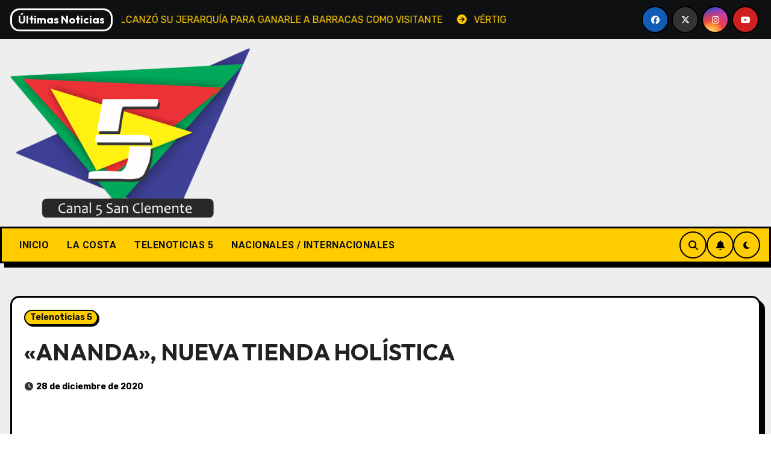

--- FILE ---
content_type: text/html; charset=UTF-8
request_url: https://canal5sanclemente.com.ar/ananda-nueva-tienda-holistica/
body_size: 23944
content:
<!-- =========================
     Page Breadcrumb   
============================== -->
<!DOCTYPE html>
<html lang="es">
<head>
<meta charset="UTF-8">
<meta name="viewport" content="width=device-width, initial-scale=1">
<link rel="profile" href="http://gmpg.org/xfn/11">
<meta name='robots' content='index, follow, max-image-preview:large, max-snippet:-1, max-video-preview:-1' />

	<!-- This site is optimized with the Yoast SEO plugin v26.8 - https://yoast.com/product/yoast-seo-wordpress/ -->
	<title>&quot;Ananda&quot;, nueva tienda holística - Canal 5 San Clemente</title>
	<link rel="canonical" href="https://canal5sanclemente.com.ar/ananda-nueva-tienda-holistica/" />
	<meta property="og:locale" content="es_ES" />
	<meta property="og:type" content="article" />
	<meta property="og:title" content="&quot;Ananda&quot;, nueva tienda holística - Canal 5 San Clemente" />
	<meta property="og:description" content="En «Ananda» Tienda Holística, que se inauguró el 11 de noviembre, ubicado en calle 1 y 27, podrán encontrar productos relacionados con el bienestar, desde esfumación hasta artesanías vinculadas a trabajar con el espíritu, como mandalas, círculo de la vida, ojo infinito y atrapasueños, entre otros. Los dueños del nuevo local explicaron que no se [&hellip;]" />
	<meta property="og:url" content="https://canal5sanclemente.com.ar/ananda-nueva-tienda-holistica/" />
	<meta property="og:site_name" content="Canal 5 San Clemente" />
	<meta property="article:publisher" content="https://facebook.com/canal5sanclemente.com.ar" />
	<meta property="article:published_time" content="2020-12-29T00:10:14+00:00" />
	<meta name="author" content="Canal 5 San Clemente" />
	<meta name="twitter:card" content="summary_large_image" />
	<meta name="twitter:creator" content="@canal5sancle" />
	<meta name="twitter:site" content="@canal5sancle" />
	<meta name="twitter:label1" content="Escrito por" />
	<meta name="twitter:data1" content="Canal 5 San Clemente" />
	<meta name="twitter:label2" content="Tiempo de lectura" />
	<meta name="twitter:data2" content="1 minuto" />
	<script type="application/ld+json" class="yoast-schema-graph">{"@context":"https://schema.org","@graph":[{"@type":"Article","@id":"https://canal5sanclemente.com.ar/ananda-nueva-tienda-holistica/#article","isPartOf":{"@id":"https://canal5sanclemente.com.ar/ananda-nueva-tienda-holistica/"},"author":{"name":"Canal 5 San Clemente","@id":"https://canal5sanclemente.com.ar/#/schema/person/d18cd591004a795da19a11119550d6ff"},"headline":"«ANANDA», NUEVA TIENDA HOLÍSTICA","datePublished":"2020-12-29T00:10:14+00:00","mainEntityOfPage":{"@id":"https://canal5sanclemente.com.ar/ananda-nueva-tienda-holistica/"},"wordCount":119,"commentCount":0,"publisher":{"@id":"https://canal5sanclemente.com.ar/#organization"},"image":{"@id":"https://canal5sanclemente.com.ar/ananda-nueva-tienda-holistica/#primaryimage"},"thumbnailUrl":"","articleSection":["Telenoticias 5"],"inLanguage":"es","potentialAction":[{"@type":"CommentAction","name":"Comment","target":["https://canal5sanclemente.com.ar/ananda-nueva-tienda-holistica/#respond"]}]},{"@type":"WebPage","@id":"https://canal5sanclemente.com.ar/ananda-nueva-tienda-holistica/","url":"https://canal5sanclemente.com.ar/ananda-nueva-tienda-holistica/","name":"\"Ananda\", nueva tienda holística - Canal 5 San Clemente","isPartOf":{"@id":"https://canal5sanclemente.com.ar/#website"},"primaryImageOfPage":{"@id":"https://canal5sanclemente.com.ar/ananda-nueva-tienda-holistica/#primaryimage"},"image":{"@id":"https://canal5sanclemente.com.ar/ananda-nueva-tienda-holistica/#primaryimage"},"thumbnailUrl":"","datePublished":"2020-12-29T00:10:14+00:00","breadcrumb":{"@id":"https://canal5sanclemente.com.ar/ananda-nueva-tienda-holistica/#breadcrumb"},"inLanguage":"es","potentialAction":[{"@type":"ReadAction","target":["https://canal5sanclemente.com.ar/ananda-nueva-tienda-holistica/"]}]},{"@type":"ImageObject","inLanguage":"es","@id":"https://canal5sanclemente.com.ar/ananda-nueva-tienda-holistica/#primaryimage","url":"","contentUrl":""},{"@type":"BreadcrumbList","@id":"https://canal5sanclemente.com.ar/ananda-nueva-tienda-holistica/#breadcrumb","itemListElement":[{"@type":"ListItem","position":1,"name":"Portada","item":"https://canal5sanclemente.com.ar/"},{"@type":"ListItem","position":2,"name":"«Ananda», nueva tienda holística"}]},{"@type":"WebSite","@id":"https://canal5sanclemente.com.ar/#website","url":"https://canal5sanclemente.com.ar/","name":"Canal 5 San Clemente - Noticias de Argentina, San Clemente del Tuyú y el partido de La Costa","description":"Noticias de La Costa, Provincia de Buenos Aires, Argentina - Dirección y CEO: Esteban Lourenzo. Diseño Web, RRSS y Redacción: Lic. Macarena Landeira. Mantenimiento Técnico: Pablo Marano","publisher":{"@id":"https://canal5sanclemente.com.ar/#organization"},"potentialAction":[{"@type":"SearchAction","target":{"@type":"EntryPoint","urlTemplate":"https://canal5sanclemente.com.ar/?s={search_term_string}"},"query-input":{"@type":"PropertyValueSpecification","valueRequired":true,"valueName":"search_term_string"}}],"inLanguage":"es"},{"@type":"Organization","@id":"https://canal5sanclemente.com.ar/#organization","name":"Canal 5 San Clemente","url":"https://canal5sanclemente.com.ar/","logo":{"@type":"ImageObject","inLanguage":"es","@id":"https://canal5sanclemente.com.ar/#/schema/logo/image/","url":"https://canal5sanclemente.com.ar/wp-content/uploads/2024/03/cropped-cropped-logo-canal-1-1-1.png","contentUrl":"https://canal5sanclemente.com.ar/wp-content/uploads/2024/03/cropped-cropped-logo-canal-1-1-1.png","width":500,"height":352,"caption":"Canal 5 San Clemente"},"image":{"@id":"https://canal5sanclemente.com.ar/#/schema/logo/image/"},"sameAs":["https://facebook.com/canal5sanclemente.com.ar","https://x.com/canal5sancle","https://instagram.com/canal5sanclemente.com.ar"]},{"@type":"Person","@id":"https://canal5sanclemente.com.ar/#/schema/person/d18cd591004a795da19a11119550d6ff","name":"Canal 5 San Clemente","image":{"@type":"ImageObject","inLanguage":"es","@id":"https://canal5sanclemente.com.ar/#/schema/person/image/","url":"https://secure.gravatar.com/avatar/5679326a4e3ab14539b4b0f9beb35d3882ee40b5a105ea51821656a3ef7e1873?s=96&d=mm&r=g","contentUrl":"https://secure.gravatar.com/avatar/5679326a4e3ab14539b4b0f9beb35d3882ee40b5a105ea51821656a3ef7e1873?s=96&d=mm&r=g","caption":"Canal 5 San Clemente"},"sameAs":["https://canal5sanclemente.com.ar"],"url":"https://canal5sanclemente.com.ar/author/pablomarano/"}]}</script>
	<!-- / Yoast SEO plugin. -->


<link rel='dns-prefetch' href='//www.googletagmanager.com' />
<link rel='dns-prefetch' href='//fonts.googleapis.com' />
<link rel="alternate" type="application/rss+xml" title="Canal 5 San Clemente &raquo; Feed" href="https://canal5sanclemente.com.ar/feed/" />
<link rel="alternate" type="application/rss+xml" title="Canal 5 San Clemente &raquo; Feed de los comentarios" href="https://canal5sanclemente.com.ar/comments/feed/" />
<link rel="alternate" type="application/rss+xml" title="Canal 5 San Clemente &raquo; Comentario «ANANDA», NUEVA TIENDA HOLÍSTICA del feed" href="https://canal5sanclemente.com.ar/ananda-nueva-tienda-holistica/feed/" />
<link rel="alternate" title="oEmbed (JSON)" type="application/json+oembed" href="https://canal5sanclemente.com.ar/wp-json/oembed/1.0/embed?url=https%3A%2F%2Fcanal5sanclemente.com.ar%2Fananda-nueva-tienda-holistica%2F" />
<link rel="alternate" title="oEmbed (XML)" type="text/xml+oembed" href="https://canal5sanclemente.com.ar/wp-json/oembed/1.0/embed?url=https%3A%2F%2Fcanal5sanclemente.com.ar%2Fananda-nueva-tienda-holistica%2F&#038;format=xml" />
<style id='wp-img-auto-sizes-contain-inline-css' type='text/css'>
img:is([sizes=auto i],[sizes^="auto," i]){contain-intrinsic-size:3000px 1500px}
/*# sourceURL=wp-img-auto-sizes-contain-inline-css */
</style>

<style id='wp-emoji-styles-inline-css' type='text/css'>

	img.wp-smiley, img.emoji {
		display: inline !important;
		border: none !important;
		box-shadow: none !important;
		height: 1em !important;
		width: 1em !important;
		margin: 0 0.07em !important;
		vertical-align: -0.1em !important;
		background: none !important;
		padding: 0 !important;
	}
/*# sourceURL=wp-emoji-styles-inline-css */
</style>
<link rel='stylesheet' id='wp-block-library-css' href='https://canal5sanclemente.com.ar/wp-includes/css/dist/block-library/style.min.css?ver=6.9' type='text/css' media='all' />
<style id='global-styles-inline-css' type='text/css'>
:root{--wp--preset--aspect-ratio--square: 1;--wp--preset--aspect-ratio--4-3: 4/3;--wp--preset--aspect-ratio--3-4: 3/4;--wp--preset--aspect-ratio--3-2: 3/2;--wp--preset--aspect-ratio--2-3: 2/3;--wp--preset--aspect-ratio--16-9: 16/9;--wp--preset--aspect-ratio--9-16: 9/16;--wp--preset--color--black: #000000;--wp--preset--color--cyan-bluish-gray: #abb8c3;--wp--preset--color--white: #ffffff;--wp--preset--color--pale-pink: #f78da7;--wp--preset--color--vivid-red: #cf2e2e;--wp--preset--color--luminous-vivid-orange: #ff6900;--wp--preset--color--luminous-vivid-amber: #fcb900;--wp--preset--color--light-green-cyan: #7bdcb5;--wp--preset--color--vivid-green-cyan: #00d084;--wp--preset--color--pale-cyan-blue: #8ed1fc;--wp--preset--color--vivid-cyan-blue: #0693e3;--wp--preset--color--vivid-purple: #9b51e0;--wp--preset--gradient--vivid-cyan-blue-to-vivid-purple: linear-gradient(135deg,rgb(6,147,227) 0%,rgb(155,81,224) 100%);--wp--preset--gradient--light-green-cyan-to-vivid-green-cyan: linear-gradient(135deg,rgb(122,220,180) 0%,rgb(0,208,130) 100%);--wp--preset--gradient--luminous-vivid-amber-to-luminous-vivid-orange: linear-gradient(135deg,rgb(252,185,0) 0%,rgb(255,105,0) 100%);--wp--preset--gradient--luminous-vivid-orange-to-vivid-red: linear-gradient(135deg,rgb(255,105,0) 0%,rgb(207,46,46) 100%);--wp--preset--gradient--very-light-gray-to-cyan-bluish-gray: linear-gradient(135deg,rgb(238,238,238) 0%,rgb(169,184,195) 100%);--wp--preset--gradient--cool-to-warm-spectrum: linear-gradient(135deg,rgb(74,234,220) 0%,rgb(151,120,209) 20%,rgb(207,42,186) 40%,rgb(238,44,130) 60%,rgb(251,105,98) 80%,rgb(254,248,76) 100%);--wp--preset--gradient--blush-light-purple: linear-gradient(135deg,rgb(255,206,236) 0%,rgb(152,150,240) 100%);--wp--preset--gradient--blush-bordeaux: linear-gradient(135deg,rgb(254,205,165) 0%,rgb(254,45,45) 50%,rgb(107,0,62) 100%);--wp--preset--gradient--luminous-dusk: linear-gradient(135deg,rgb(255,203,112) 0%,rgb(199,81,192) 50%,rgb(65,88,208) 100%);--wp--preset--gradient--pale-ocean: linear-gradient(135deg,rgb(255,245,203) 0%,rgb(182,227,212) 50%,rgb(51,167,181) 100%);--wp--preset--gradient--electric-grass: linear-gradient(135deg,rgb(202,248,128) 0%,rgb(113,206,126) 100%);--wp--preset--gradient--midnight: linear-gradient(135deg,rgb(2,3,129) 0%,rgb(40,116,252) 100%);--wp--preset--font-size--small: 13px;--wp--preset--font-size--medium: 20px;--wp--preset--font-size--large: 36px;--wp--preset--font-size--x-large: 42px;--wp--preset--spacing--20: 0.44rem;--wp--preset--spacing--30: 0.67rem;--wp--preset--spacing--40: 1rem;--wp--preset--spacing--50: 1.5rem;--wp--preset--spacing--60: 2.25rem;--wp--preset--spacing--70: 3.38rem;--wp--preset--spacing--80: 5.06rem;--wp--preset--shadow--natural: 6px 6px 9px rgba(0, 0, 0, 0.2);--wp--preset--shadow--deep: 12px 12px 50px rgba(0, 0, 0, 0.4);--wp--preset--shadow--sharp: 6px 6px 0px rgba(0, 0, 0, 0.2);--wp--preset--shadow--outlined: 6px 6px 0px -3px rgb(255, 255, 255), 6px 6px rgb(0, 0, 0);--wp--preset--shadow--crisp: 6px 6px 0px rgb(0, 0, 0);}:where(.is-layout-flex){gap: 0.5em;}:where(.is-layout-grid){gap: 0.5em;}body .is-layout-flex{display: flex;}.is-layout-flex{flex-wrap: wrap;align-items: center;}.is-layout-flex > :is(*, div){margin: 0;}body .is-layout-grid{display: grid;}.is-layout-grid > :is(*, div){margin: 0;}:where(.wp-block-columns.is-layout-flex){gap: 2em;}:where(.wp-block-columns.is-layout-grid){gap: 2em;}:where(.wp-block-post-template.is-layout-flex){gap: 1.25em;}:where(.wp-block-post-template.is-layout-grid){gap: 1.25em;}.has-black-color{color: var(--wp--preset--color--black) !important;}.has-cyan-bluish-gray-color{color: var(--wp--preset--color--cyan-bluish-gray) !important;}.has-white-color{color: var(--wp--preset--color--white) !important;}.has-pale-pink-color{color: var(--wp--preset--color--pale-pink) !important;}.has-vivid-red-color{color: var(--wp--preset--color--vivid-red) !important;}.has-luminous-vivid-orange-color{color: var(--wp--preset--color--luminous-vivid-orange) !important;}.has-luminous-vivid-amber-color{color: var(--wp--preset--color--luminous-vivid-amber) !important;}.has-light-green-cyan-color{color: var(--wp--preset--color--light-green-cyan) !important;}.has-vivid-green-cyan-color{color: var(--wp--preset--color--vivid-green-cyan) !important;}.has-pale-cyan-blue-color{color: var(--wp--preset--color--pale-cyan-blue) !important;}.has-vivid-cyan-blue-color{color: var(--wp--preset--color--vivid-cyan-blue) !important;}.has-vivid-purple-color{color: var(--wp--preset--color--vivid-purple) !important;}.has-black-background-color{background-color: var(--wp--preset--color--black) !important;}.has-cyan-bluish-gray-background-color{background-color: var(--wp--preset--color--cyan-bluish-gray) !important;}.has-white-background-color{background-color: var(--wp--preset--color--white) !important;}.has-pale-pink-background-color{background-color: var(--wp--preset--color--pale-pink) !important;}.has-vivid-red-background-color{background-color: var(--wp--preset--color--vivid-red) !important;}.has-luminous-vivid-orange-background-color{background-color: var(--wp--preset--color--luminous-vivid-orange) !important;}.has-luminous-vivid-amber-background-color{background-color: var(--wp--preset--color--luminous-vivid-amber) !important;}.has-light-green-cyan-background-color{background-color: var(--wp--preset--color--light-green-cyan) !important;}.has-vivid-green-cyan-background-color{background-color: var(--wp--preset--color--vivid-green-cyan) !important;}.has-pale-cyan-blue-background-color{background-color: var(--wp--preset--color--pale-cyan-blue) !important;}.has-vivid-cyan-blue-background-color{background-color: var(--wp--preset--color--vivid-cyan-blue) !important;}.has-vivid-purple-background-color{background-color: var(--wp--preset--color--vivid-purple) !important;}.has-black-border-color{border-color: var(--wp--preset--color--black) !important;}.has-cyan-bluish-gray-border-color{border-color: var(--wp--preset--color--cyan-bluish-gray) !important;}.has-white-border-color{border-color: var(--wp--preset--color--white) !important;}.has-pale-pink-border-color{border-color: var(--wp--preset--color--pale-pink) !important;}.has-vivid-red-border-color{border-color: var(--wp--preset--color--vivid-red) !important;}.has-luminous-vivid-orange-border-color{border-color: var(--wp--preset--color--luminous-vivid-orange) !important;}.has-luminous-vivid-amber-border-color{border-color: var(--wp--preset--color--luminous-vivid-amber) !important;}.has-light-green-cyan-border-color{border-color: var(--wp--preset--color--light-green-cyan) !important;}.has-vivid-green-cyan-border-color{border-color: var(--wp--preset--color--vivid-green-cyan) !important;}.has-pale-cyan-blue-border-color{border-color: var(--wp--preset--color--pale-cyan-blue) !important;}.has-vivid-cyan-blue-border-color{border-color: var(--wp--preset--color--vivid-cyan-blue) !important;}.has-vivid-purple-border-color{border-color: var(--wp--preset--color--vivid-purple) !important;}.has-vivid-cyan-blue-to-vivid-purple-gradient-background{background: var(--wp--preset--gradient--vivid-cyan-blue-to-vivid-purple) !important;}.has-light-green-cyan-to-vivid-green-cyan-gradient-background{background: var(--wp--preset--gradient--light-green-cyan-to-vivid-green-cyan) !important;}.has-luminous-vivid-amber-to-luminous-vivid-orange-gradient-background{background: var(--wp--preset--gradient--luminous-vivid-amber-to-luminous-vivid-orange) !important;}.has-luminous-vivid-orange-to-vivid-red-gradient-background{background: var(--wp--preset--gradient--luminous-vivid-orange-to-vivid-red) !important;}.has-very-light-gray-to-cyan-bluish-gray-gradient-background{background: var(--wp--preset--gradient--very-light-gray-to-cyan-bluish-gray) !important;}.has-cool-to-warm-spectrum-gradient-background{background: var(--wp--preset--gradient--cool-to-warm-spectrum) !important;}.has-blush-light-purple-gradient-background{background: var(--wp--preset--gradient--blush-light-purple) !important;}.has-blush-bordeaux-gradient-background{background: var(--wp--preset--gradient--blush-bordeaux) !important;}.has-luminous-dusk-gradient-background{background: var(--wp--preset--gradient--luminous-dusk) !important;}.has-pale-ocean-gradient-background{background: var(--wp--preset--gradient--pale-ocean) !important;}.has-electric-grass-gradient-background{background: var(--wp--preset--gradient--electric-grass) !important;}.has-midnight-gradient-background{background: var(--wp--preset--gradient--midnight) !important;}.has-small-font-size{font-size: var(--wp--preset--font-size--small) !important;}.has-medium-font-size{font-size: var(--wp--preset--font-size--medium) !important;}.has-large-font-size{font-size: var(--wp--preset--font-size--large) !important;}.has-x-large-font-size{font-size: var(--wp--preset--font-size--x-large) !important;}
/*# sourceURL=global-styles-inline-css */
</style>

<style id='classic-theme-styles-inline-css' type='text/css'>
/*! This file is auto-generated */
.wp-block-button__link{color:#fff;background-color:#32373c;border-radius:9999px;box-shadow:none;text-decoration:none;padding:calc(.667em + 2px) calc(1.333em + 2px);font-size:1.125em}.wp-block-file__button{background:#32373c;color:#fff;text-decoration:none}
/*# sourceURL=/wp-includes/css/classic-themes.min.css */
</style>
<link rel='stylesheet' id='contact-form-7-css' href='https://canal5sanclemente.com.ar/wp-content/plugins/contact-form-7/includes/css/styles.css?ver=6.1.4' type='text/css' media='all' />
<link rel='stylesheet' id='blogarise-fonts-css' href='//fonts.googleapis.com/css?family=Outfit%3A300%2C400%2C500%2C700%7COpen+Sans%3A300%2C400%2C600%2C700%7CKalam%3A300%2C400%2C700%7CRokkitt%3A300%2C400%2C700%7CJost%3A300%2C400%2C500%2C700%7CPoppins%3A300%2C400%2C500%2C600%2C700%7CLato%3A300%2C400%2C700%7CNoto+Serif%3A300%2C400%2C700%7CRaleway%3A300%2C400%2C500%2C700%7CRoboto%3A300%2C400%2C500%2C700%7CRubik%3A300%2C400%2C500%2C700%7CJosefin+Sans%3A300%2C400%2C500%2C700&#038;display=swap&#038;subset=latin,latin-ext' type='text/css' media='all' />
<link rel='stylesheet' id='blogarise-google-fonts-css' href='//fonts.googleapis.com/css?family=ABeeZee%7CAbel%7CAbril+Fatface%7CAclonica%7CAcme%7CActor%7CAdamina%7CAdvent+Pro%7CAguafina+Script%7CAkronim%7CAladin%7CAldrich%7CAlef%7CAlegreya%7CAlegreya+SC%7CAlegreya+Sans%7CAlegreya+Sans+SC%7CAlex+Brush%7CAlfa+Slab+One%7CAlice%7CAlike%7CAlike+Angular%7CAllan%7CAllerta%7CAllerta+Stencil%7CAllura%7CAlmendra%7CAlmendra+Display%7CAlmendra+SC%7CAmarante%7CAmaranth%7CAmatic+SC%7CAmatica+SC%7CAmethysta%7CAmiko%7CAmiri%7CAmita%7CAnaheim%7CAndada%7CAndika%7CAngkor%7CAnnie+Use+Your+Telescope%7CAnonymous+Pro%7CAntic%7CAntic+Didone%7CAntic+Slab%7CAnton%7CArapey%7CArbutus%7CArbutus+Slab%7CArchitects+Daughter%7CArchivo+Black%7CArchivo+Narrow%7CAref+Ruqaa%7CArima+Madurai%7CArimo%7CArizonia%7CArmata%7CArtifika%7CArvo%7CArya%7CAsap%7CAsar%7CAsset%7CAssistant%7CAstloch%7CAsul%7CAthiti%7CAtma%7CAtomic+Age%7CAubrey%7CAudiowide%7CAutour+One%7CAverage%7CAverage+Sans%7CAveria+Gruesa+Libre%7CAveria+Libre%7CAveria+Sans+Libre%7CAveria+Serif+Libre%7CBad+Script%7CBaloo%7CBaloo+Bhai%7CBaloo+Da%7CBaloo+Thambi%7CBalthazar%7CBangers%7CBasic%7CBattambang%7CBaumans%7CBayon%7CBelgrano%7CBelleza%7CBenchNine%7CBentham%7CBerkshire+Swash%7CBevan%7CBigelow+Rules%7CBigshot+One%7CBilbo%7CBilbo+Swash+Caps%7CBioRhyme%7CBioRhyme+Expanded%7CBiryani%7CBitter%7CBlack+Ops+One%7CBokor%7CBonbon%7CBoogaloo%7CBowlby+One%7CBowlby+One+SC%7CBrawler%7CBree+Serif%7CBubblegum+Sans%7CBubbler+One%7CBuda%7CBuenard%7CBungee%7CBungee+Hairline%7CBungee+Inline%7CBungee+Outline%7CBungee+Shade%7CButcherman%7CButterfly+Kids%7CCabin%7CCabin+Condensed%7CCabin+Sketch%7CCaesar+Dressing%7CCagliostro%7CCairo%7CCalligraffitti%7CCambay%7CCambo%7CCandal%7CCantarell%7CCantata+One%7CCantora+One%7CCapriola%7CCardo%7CCarme%7CCarrois+Gothic%7CCarrois+Gothic+SC%7CCarter+One%7CCatamaran%7CCaudex%7CCaveat%7CCaveat+Brush%7CCedarville+Cursive%7CCeviche+One%7CChanga%7CChanga+One%7CChango%7CChathura%7CChau+Philomene+One%7CChela+One%7CChelsea+Market%7CChenla%7CCherry+Cream+Soda%7CCherry+Swash%7CChewy%7CChicle%7CChivo%7CChonburi%7CCinzel%7CCinzel+Decorative%7CClicker+Script%7CCoda%7CCoda+Caption%7CCodystar%7CCoiny%7CCombo%7CComfortaa%7CComing+Soon%7CConcert+One%7CCondiment%7CContent%7CContrail+One%7CConvergence%7CCookie%7CCopse%7CCorben%7CCormorant%7CCormorant+Garamond%7CCormorant+Infant%7CCormorant+SC%7CCormorant+Unicase%7CCormorant+Upright%7CCourgette%7CCousine%7CCoustard%7CCovered+By+Your+Grace%7CCrafty+Girls%7CCreepster%7CCrete+Round%7CCrimson+Text%7CCroissant+One%7CCrushed%7CCuprum%7CCutive%7CCutive+Mono%7CDamion%7CDancing+Script%7CDangrek%7CDavid+Libre%7CDawning+of+a+New+Day%7CDays+One%7CDekko%7CDelius%7CDelius+Swash+Caps%7CDelius+Unicase%7CDella+Respira%7CDenk+One%7CDevonshire%7CDhurjati%7CDidact+Gothic%7CDiplomata%7CDiplomata+SC%7CDomine%7CDonegal+One%7CDoppio+One%7CDorsa%7CDosis%7CDr+Sugiyama%7CDroid+Sans%7CDroid+Sans+Mono%7CDroid+Serif%7CDuru+Sans%7CDynalight%7CEB+Garamond%7CEagle+Lake%7CEater%7CEconomica%7CEczar%7CEk+Mukta%7CEl+Messiri%7CElectrolize%7CElsie%7CElsie+Swash+Caps%7CEmblema+One%7CEmilys+Candy%7CEngagement%7CEnglebert%7CEnriqueta%7CErica+One%7CEsteban%7CEuphoria+Script%7CEwert%7CExo%7CExo+2%7CExpletus+Sans%7CFanwood+Text%7CFarsan%7CFascinate%7CFascinate+Inline%7CFaster+One%7CFasthand%7CFauna+One%7CFederant%7CFedero%7CFelipa%7CFenix%7CFinger+Paint%7CFira+Mono%7CFira+Sans%7CFjalla+One%7CFjord+One%7CFlamenco%7CFlavors%7CFondamento%7CFontdiner+Swanky%7CForum%7CFrancois+One%7CFrank+Ruhl+Libre%7CFreckle+Face%7CFredericka+the+Great%7CFredoka+One%7CFreehand%7CFresca%7CFrijole%7CFruktur%7CFugaz+One%7CGFS+Didot%7CGFS+Neohellenic%7CGabriela%7CGafata%7CGalada%7CGaldeano%7CGalindo%7CGentium+Basic%7CGentium+Book+Basic%7CGeo%7CGeostar%7CGeostar+Fill%7CGermania+One%7CGidugu%7CGilda+Display%7CGive+You+Glory%7CGlass+Antiqua%7CGlegoo%7CGloria+Hallelujah%7CGoblin+One%7CGochi+Hand%7CGorditas%7CGoudy+Bookletter+1911%7CGraduate%7CGrand+Hotel%7CGravitas+One%7CGreat+Vibes%7CGriffy%7CGruppo%7CGudea%7CGurajada%7CHabibi%7CHalant%7CHammersmith+One%7CHanalei%7CHanalei+Fill%7CHandlee%7CHanuman%7CHappy+Monkey%7CHarmattan%7CHeadland+One%7CHeebo%7CHenny+Penny%7CHerr+Von+Muellerhoff%7CHind%7CHind+Guntur%7CHind+Madurai%7CHind+Siliguri%7CHind+Vadodara%7CHoltwood+One+SC%7CHomemade+Apple%7CHomenaje%7CIM+Fell+DW+Pica%7CIM+Fell+DW+Pica+SC%7CIM+Fell+Double+Pica%7CIM+Fell+Double+Pica+SC%7CIM+Fell+English%7CIM+Fell+English+SC%7CIM+Fell+French+Canon%7CIM+Fell+French+Canon+SC%7CIM+Fell+Great+Primer%7CIM+Fell+Great+Primer+SC%7CIceberg%7CIceland%7CImprima%7CInconsolata%7CInder%7CIndie+Flower%7CInika%7CInknut+Antiqua%7CIrish+Grover%7CIstok+Web%7CItaliana%7CItalianno%7CItim%7CJacques+Francois%7CJacques+Francois+Shadow%7CJaldi%7CJim+Nightshade%7CJockey+One%7CJolly+Lodger%7CJomhuria%7CJosefin+Sans%7CJosefin+Slab%7CJoti+One%7CJudson%7CJulee%7CJulius+Sans+One%7CJunge%7CJura%7CJust+Another+Hand%7CJust+Me+Again+Down+Here%7CKadwa%7CKalam%7CKameron%7CKanit%7CKantumruy%7CKarla%7CKarma%7CKatibeh%7CKaushan+Script%7CKavivanar%7CKavoon%7CKdam+Thmor%7CKeania+One%7CKelly+Slab%7CKenia%7CKhand%7CKhmer%7CKhula%7CKite+One%7CKnewave%7CKotta+One%7CKoulen%7CKranky%7CKreon%7CKristi%7CKrona+One%7CKumar+One%7CKumar+One+Outline%7CKurale%7CLa+Belle+Aurore%7CLaila%7CLakki+Reddy%7CLalezar%7CLancelot%7CLateef%7CLato%7CLeague+Script%7CLeckerli+One%7CLedger%7CLekton%7CLemon%7CLemonada%7CLibre+Baskerville%7CLibre+Franklin%7CLife+Savers%7CLilita+One%7CLily+Script+One%7CLimelight%7CLinden+Hill%7CLobster%7CLobster+Two%7CLondrina+Outline%7CLondrina+Shadow%7CLondrina+Sketch%7CLondrina+Solid%7CLora%7CLove+Ya+Like+A+Sister%7CLoved+by+the+King%7CLovers+Quarrel%7CLuckiest+Guy%7CLusitana%7CLustria%7CMacondo%7CMacondo+Swash+Caps%7CMada%7CMagra%7CMaiden+Orange%7CMaitree%7CMako%7CMallanna%7CMandali%7CMarcellus%7CMarcellus+SC%7CMarck+Script%7CMargarine%7CMarko+One%7CMarmelad%7CMartel%7CMartel+Sans%7CMarvel%7CMate%7CMate+SC%7CMaven+Pro%7CMcLaren%7CMeddon%7CMedievalSharp%7CMedula+One%7CMeera+Inimai%7CMegrim%7CMeie+Script%7CMerienda%7CMerienda+One%7CMerriweather%7CMerriweather+Sans%7CMetal%7CMetal+Mania%7CMetamorphous%7CMetrophobic%7CMichroma%7CMilonga%7CMiltonian%7CMiltonian+Tattoo%7CMiniver%7CMiriam+Libre%7CMirza%7CMiss+Fajardose%7CMitr%7CModak%7CModern+Antiqua%7CMogra%7CMolengo%7CMolle%7CMonda%7CMonofett%7CMonoton%7CMonsieur+La+Doulaise%7CMontaga%7CMontez%7CMontserrat%7CMontserrat+Alternates%7CMontserrat+Subrayada%7CMoul%7CMoulpali%7CMountains+of+Christmas%7CMouse+Memoirs%7CMr+Bedfort%7CMr+Dafoe%7CMr+De+Haviland%7CMrs+Saint+Delafield%7CMrs+Sheppards%7CMukta+Vaani%7CMuli%7CMystery+Quest%7CNTR%7CNeucha%7CNeuton%7CNew+Rocker%7CNews+Cycle%7CNiconne%7CNixie+One%7CNobile%7CNokora%7CNorican%7CNosifer%7CNothing+You+Could+Do%7CNoticia+Text%7CNoto+Sans%7CNoto+Serif%7CNova+Cut%7CNova+Flat%7CNova+Mono%7CNova+Oval%7CNova+Round%7CNova+Script%7CNova+Slim%7CNova+Square%7CNumans%7CNunito%7COdor+Mean+Chey%7COffside%7COld+Standard+TT%7COldenburg%7COleo+Script%7COleo+Script+Swash+Caps%7COpen+Sans%7COpen+Sans+Condensed%7COranienbaum%7COrbitron%7COregano%7COrienta%7COriginal+Surfer%7COswald%7COver+the+Rainbow%7COverlock%7COverlock+SC%7COvo%7COxygen%7COxygen+Mono%7CPT+Mono%7CPT+Sans%7CPT+Sans+Caption%7CPT+Sans+Narrow%7CPT+Serif%7CPT+Serif+Caption%7CPacifico%7CPalanquin%7CPalanquin+Dark%7CPaprika%7CParisienne%7CPassero+One%7CPassion+One%7CPathway+Gothic+One%7CPatrick+Hand%7CPatrick+Hand+SC%7CPattaya%7CPatua+One%7CPavanam%7CPaytone+One%7CPeddana%7CPeralta%7CPermanent+Marker%7CPetit+Formal+Script%7CPetrona%7CPhilosopher%7CPiedra%7CPinyon+Script%7CPirata+One%7CPlaster%7CPlay%7CPlayball%7CPlayfair+Display%7CPlayfair+Display+SC%7CPodkova%7CPoiret+One%7CPoller+One%7CPoly%7CPompiere%7CPontano+Sans%7CPoppins%7CPort+Lligat+Sans%7CPort+Lligat+Slab%7CPragati+Narrow%7CPrata%7CPreahvihear%7CPress+Start+2P%7CPridi%7CPrincess+Sofia%7CProciono%7CPrompt%7CProsto+One%7CProza+Libre%7CPuritan%7CPurple+Purse%7CQuando%7CQuantico%7CQuattrocento%7CQuattrocento+Sans%7CQuestrial%7CQuicksand%7CQuintessential%7CQwigley%7CRacing+Sans+One%7CRadley%7CRajdhani%7CRakkas%7CRaleway%7CRaleway+Dots%7CRamabhadra%7CRamaraja%7CRambla%7CRammetto+One%7CRanchers%7CRancho%7CRanga%7CRasa%7CRationale%7CRavi+Prakash%7CRedressed%7CReem+Kufi%7CReenie+Beanie%7CRevalia%7CRhodium+Libre%7CRibeye%7CRibeye+Marrow%7CRighteous%7CRisque%7CRoboto%7CRoboto+Condensed%7CRoboto+Mono%7CRoboto+Slab%7CRochester%7CRock+Salt%7CRokkitt%7CRomanesco%7CRopa+Sans%7CRosario%7CRosarivo%7CRouge+Script%7CRozha+One%7CRubik%7CRubik+Mono+One%7CRubik+One%7CRuda%7CRufina%7CRuge+Boogie%7CRuluko%7CRum+Raisin%7CRuslan+Display%7CRusso+One%7CRuthie%7CRye%7CSacramento%7CSahitya%7CSail%7CSalsa%7CSanchez%7CSancreek%7CSansita+One%7CSarala%7CSarina%7CSarpanch%7CSatisfy%7CScada%7CScheherazade%7CSchoolbell%7CScope+One%7CSeaweed+Script%7CSecular+One%7CSevillana%7CSeymour+One%7CShadows+Into+Light%7CShadows+Into+Light+Two%7CShanti%7CShare%7CShare+Tech%7CShare+Tech+Mono%7CShojumaru%7CShort+Stack%7CShrikhand%7CSiemreap%7CSigmar+One%7CSignika%7CSignika+Negative%7CSimonetta%7CSintony%7CSirin+Stencil%7CSix+Caps%7CSkranji%7CSlabo+13px%7CSlabo+27px%7CSlackey%7CSmokum%7CSmythe%7CSniglet%7CSnippet%7CSnowburst+One%7CSofadi+One%7CSofia%7CSonsie+One%7CSorts+Mill+Goudy%7CSource+Code+Pro%7CSource+Sans+Pro%7CSource+Serif+Pro%7CSpace+Mono%7CSpecial+Elite%7CSpicy+Rice%7CSpinnaker%7CSpirax%7CSquada+One%7CSree+Krushnadevaraya%7CSriracha%7CStalemate%7CStalinist+One%7CStardos+Stencil%7CStint+Ultra+Condensed%7CStint+Ultra+Expanded%7CStoke%7CStrait%7CSue+Ellen+Francisco%7CSuez+One%7CSumana%7CSunshiney%7CSupermercado+One%7CSura%7CSuranna%7CSuravaram%7CSuwannaphum%7CSwanky+and+Moo+Moo%7CSyncopate%7CTangerine%7CTaprom%7CTauri%7CTaviraj%7CTeko%7CTelex%7CTenali+Ramakrishna%7CTenor+Sans%7CText+Me+One%7CThe+Girl+Next+Door%7CTienne%7CTillana%7CTimmana%7CTinos%7CTitan+One%7CTitillium+Web%7CTrade+Winds%7CTrirong%7CTrocchi%7CTrochut%7CTrykker%7CTulpen+One%7CUbuntu%7CUbuntu+Condensed%7CUbuntu+Mono%7CUltra%7CUncial+Antiqua%7CUnderdog%7CUnica+One%7CUnifrakturCook%7CUnifrakturMaguntia%7CUnkempt%7CUnlock%7CUnna%7CVT323%7CVampiro+One%7CVarela%7CVarela+Round%7CVast+Shadow%7CVesper+Libre%7CVibur%7CVidaloka%7CViga%7CVoces%7CVolkhov%7CVollkorn%7CVoltaire%7CWaiting+for+the+Sunrise%7CWallpoet%7CWalter+Turncoat%7CWarnes%7CWellfleet%7CWendy+One%7CWire+One%7CWork+Sans%7CYanone+Kaffeesatz%7CYantramanav%7CYatra+One%7CYellowtail%7CYeseva+One%7CYesteryear%7CYrsa%7CZeyada&#038;subset=latin%2Clatin-ext' type='text/css' media='all' />
<link rel='stylesheet' id='bootstrap-css' href='https://canal5sanclemente.com.ar/wp-content/themes/blogarise/css/bootstrap.css?ver=6.9' type='text/css' media='all' />
<link rel='stylesheet' id='blogarise-style-css' href='https://canal5sanclemente.com.ar/wp-content/themes/blogarise/style.css?ver=6.9' type='text/css' media='all' />
<link rel='stylesheet' id='blogarise-default-css' href='https://canal5sanclemente.com.ar/wp-content/themes/blogarise/css/colors/default.css?ver=6.9' type='text/css' media='all' />
<link rel='stylesheet' id='all-css-css' href='https://canal5sanclemente.com.ar/wp-content/themes/blogarise/css/all.css?ver=6.9' type='text/css' media='all' />
<link rel='stylesheet' id='dark-css' href='https://canal5sanclemente.com.ar/wp-content/themes/blogarise/css/colors/dark.css?ver=6.9' type='text/css' media='all' />
<link rel='stylesheet' id='swiper-bundle-css-css' href='https://canal5sanclemente.com.ar/wp-content/themes/blogarise/css/swiper-bundle.css?ver=6.9' type='text/css' media='all' />
<link rel='stylesheet' id='smartmenus-css' href='https://canal5sanclemente.com.ar/wp-content/themes/blogarise/css/jquery.smartmenus.bootstrap.css?ver=6.9' type='text/css' media='all' />
<link rel='stylesheet' id='animate-css' href='https://canal5sanclemente.com.ar/wp-content/themes/blogarise/css/animate.css?ver=6.9' type='text/css' media='all' />
<link rel='stylesheet' id='blogarise-custom-css-css' href='https://canal5sanclemente.com.ar/wp-content/themes/blogarise/inc/ansar/customize/css/customizer.css?ver=1.0' type='text/css' media='all' />
<link rel='stylesheet' id='simple-social-icons-font-css' href='https://canal5sanclemente.com.ar/wp-content/plugins/simple-social-icons/css/style.css?ver=4.0.0' type='text/css' media='all' />
<link rel='stylesheet' id='wp-block-paragraph-css' href='https://canal5sanclemente.com.ar/wp-includes/blocks/paragraph/style.min.css?ver=6.9' type='text/css' media='all' />
<script type="text/javascript" src="https://canal5sanclemente.com.ar/wp-includes/js/jquery/jquery.min.js?ver=3.7.1" id="jquery-core-js"></script>
<script type="text/javascript" src="https://canal5sanclemente.com.ar/wp-includes/js/jquery/jquery-migrate.min.js?ver=3.4.1" id="jquery-migrate-js"></script>
<script type="text/javascript" src="https://canal5sanclemente.com.ar/wp-content/themes/blogarise/js/navigation.js?ver=6.9" id="blogarise-navigation-js"></script>
<script type="text/javascript" src="https://canal5sanclemente.com.ar/wp-content/themes/blogarise/js/bootstrap.js?ver=6.9" id="blogarise_bootstrap_script-js"></script>
<script type="text/javascript" src="https://canal5sanclemente.com.ar/wp-content/themes/blogarise/js/swiper-bundle.js?ver=6.9" id="swiper-bundle-js"></script>
<script type="text/javascript" src="https://canal5sanclemente.com.ar/wp-content/themes/blogarise/js/main.js?ver=6.9" id="blogarise_main-js-js"></script>
<script type="text/javascript" src="https://canal5sanclemente.com.ar/wp-content/themes/blogarise/js/sticksy.min.js?ver=6.9" id="sticksy-js-js"></script>
<script type="text/javascript" src="https://canal5sanclemente.com.ar/wp-content/themes/blogarise/js/jquery.smartmenus.js?ver=6.9" id="smartmenus-js-js"></script>
<script type="text/javascript" src="https://canal5sanclemente.com.ar/wp-content/themes/blogarise/js/jquery.smartmenus.bootstrap.js?ver=6.9" id="bootstrap-smartmenus-js-js"></script>
<script type="text/javascript" src="https://canal5sanclemente.com.ar/wp-content/themes/blogarise/js/jquery.marquee.js?ver=6.9" id="blogarise-marquee-js-js"></script>
<script type="text/javascript" src="https://canal5sanclemente.com.ar/wp-content/themes/blogarise/js/jquery.cookie.min.js?ver=6.9" id="jquery-cookie-js"></script>

<!-- Fragmento de código de la etiqueta de Google (gtag.js) añadida por Site Kit -->
<!-- Fragmento de código de Google Analytics añadido por Site Kit -->
<script type="text/javascript" src="https://www.googletagmanager.com/gtag/js?id=GT-PZSQ9KKC" id="google_gtagjs-js" async></script>
<script type="text/javascript" id="google_gtagjs-js-after">
/* <![CDATA[ */
window.dataLayer = window.dataLayer || [];function gtag(){dataLayer.push(arguments);}
gtag("set","linker",{"domains":["canal5sanclemente.com.ar"]});
gtag("js", new Date());
gtag("set", "developer_id.dZTNiMT", true);
gtag("config", "GT-PZSQ9KKC");
 window._googlesitekit = window._googlesitekit || {}; window._googlesitekit.throttledEvents = []; window._googlesitekit.gtagEvent = (name, data) => { var key = JSON.stringify( { name, data } ); if ( !! window._googlesitekit.throttledEvents[ key ] ) { return; } window._googlesitekit.throttledEvents[ key ] = true; setTimeout( () => { delete window._googlesitekit.throttledEvents[ key ]; }, 5 ); gtag( "event", name, { ...data, event_source: "site-kit" } ); }; 
//# sourceURL=google_gtagjs-js-after
/* ]]> */
</script>
<link rel="https://api.w.org/" href="https://canal5sanclemente.com.ar/wp-json/" /><link rel="alternate" title="JSON" type="application/json" href="https://canal5sanclemente.com.ar/wp-json/wp/v2/posts/119207" /><link rel="EditURI" type="application/rsd+xml" title="RSD" href="https://canal5sanclemente.com.ar/xmlrpc.php?rsd" />
<meta name="generator" content="WordPress 6.9" />
<link rel='shortlink' href='https://canal5sanclemente.com.ar/?p=119207' />
<link rel='dns-prefetch' href='https://i0.wp.com/'><link rel='preconnect' href='https://i0.wp.com/' crossorigin><link rel='dns-prefetch' href='https://i1.wp.com/'><link rel='preconnect' href='https://i1.wp.com/' crossorigin><link rel='dns-prefetch' href='https://i2.wp.com/'><link rel='preconnect' href='https://i2.wp.com/' crossorigin><link rel='dns-prefetch' href='https://i3.wp.com/'><link rel='preconnect' href='https://i3.wp.com/' crossorigin><meta name="generator" content="Site Kit by Google 1.170.0" />		<script type="text/javascript">
			var _statcounter = _statcounter || [];
			_statcounter.push({"tags": {"author": "pablomarano"}});
		</script>
		<link rel="pingback" href="https://canal5sanclemente.com.ar/xmlrpc.php"><style>
  .bs-blog-post p:nth-of-type(1)::first-letter {
    display: none;
}
</style>
<style type="text/css" id="custom-background-css">
    :root {
        --wrap-color: #eee    }
</style>
    <style>
      .sidebar-right, .sidebar-left
      {
        flex: 100;
        width:340px !important;
      }

      .content-right
      {
        width: calc((1130px - 340px)) !important;
      }
    </style>
      <style type="text/css">
            .site-title,
        .site-description {
            position: absolute;
            clip: rect(1px, 1px, 1px, 1px);
        }
        </style>
    		<style type="text/css" id="wp-custom-css">
			@media screen and (max-width: 701px) {
  .wp-post-image {
    max-height: 400px;
  }
}
@media screen and (min-width: 701px) {
  .wp-post-image {
    max-height: 600px;
  }
}
		</style>
		</head>
<body class="wp-singular post-template-default single single-post postid-119207 single-format-standard wp-custom-logo wp-embed-responsive wp-theme-blogarise  ta-hide-date-author-in-list defaultcolor" >
<div id="page" class="site">
<a class="skip-link screen-reader-text" href="#content">
Saltar al contenido</a>

<!--wrapper-->
<div class="wrapper" id="custom-background-css">
        <!--==================== TOP BAR ====================-->
      <!--header-->
  <header class="bs-headthree">
    <!--top-bar-->
    <div class="bs-head-detail d-none d-lg-block">
          <div class="container">
      <div class="row align-items-center">
        <!-- mg-latest-news -->
        <div class="col-md-8 col-xs-12">
                <div class="mg-latest-news">
                <!-- mg-latest-news -->
                  <div class="bn_title">
            <h2 class="title">Últimas Noticias</h2>
          </div>
                <!-- mg-latest-news_slider -->
                  
        <div class="mg-latest-news-slider marquee"  >
                          <a href="https://canal5sanclemente.com.ar/india-y-el-sur-global/">
                <i class="fa-solid fa-circle-arrow-right"></i>
                  <span>INDIA Y EL SUR GLOBAL</span>
                </a>
                              <a href="https://canal5sanclemente.com.ar/a-river-le-alcanzo-su-jerarquia-para-ganarle-a-barracas-como-visitante/">
                <i class="fa-solid fa-circle-arrow-right"></i>
                  <span>A RIVER LE ALCANZÓ SU JERARQUÍA PARA GANARLE A BARRACAS COMO VISITANTE</span>
                </a>
                              <a href="https://canal5sanclemente.com.ar/vertigo-inicial-con-el-mundial-a-la-vista/">
                <i class="fa-solid fa-circle-arrow-right"></i>
                  <span>VÉRTIGO INICIAL CON EL MUNDIAL A LA VISTA</span>
                </a>
                              <a href="https://canal5sanclemente.com.ar/karma-platense-luego-de-la-final-racing-ahora-cayo-ante-gimnasia/">
                <i class="fa-solid fa-circle-arrow-right"></i>
                  <span>KARMA PLATENSE: LUEGO DE LA FINAL, RACING AHORA CAYÓ ANTE GIMNASIA</span>
                </a>
                              <a href="https://canal5sanclemente.com.ar/este-ano-planean-hacer-las-primeras-pruebas-de-traslado-de-organos-para-trasplante-usando-drones/">
                <i class="fa-solid fa-circle-arrow-right"></i>
                  <span>ESTE AÑO PLANEAN HACER LAS PRIMERAS PRUEBAS DE TRASLADO DE ÓRGANOS PARA TRASPLANTE USANDO DRONES</span>
                </a>
                      </div>
        <!-- // mg-latest-news_slider -->
      </div>
            </div>
        <!--/col-md-6-->
        <div class="col-md-4 col-xs-12">
            <ul class="bs-social info-left">
          <li>
          <a target="_blank" href="http://facebook.com/canal5sanclemente.com.ar">
            <i class="fab fa-facebook"></i>
          </a>
        </li>
                <li>
          <a target="_blank" href="http://twitter.com/canal5sancle">
            <i class="fa-brands fa-x-twitter"></i>
          </a>
        </li>
                <li>
          <a target="_blank" href="http://instagram.com/canal5sanclemente.com.ar">
            <i class="fab fa-instagram"></i>
          </a>
        </li>
                <li>
          <a target="_blank" href="https://www.youtube.com/@canal5sanclemente">
            <i class="fab fa-youtube"></i>
          </a>
        </li>
          </ul>
          </div>
        <!--/col-md-6-->
      </div>
    </div>
      </div>
    <!--/top-bar-->
    <div class="clearfix"></div>
    <!-- Main Menu Area-->
    <div class="bs-header-main" style="background-image: url('');">
            <div class="inner responsive">
        <div class="container">
          <div class="row align-items-center">
                        <div class="navbar-header col d-none text-md-start d-lg-block col-md-4">
              <!-- Display the Custom Logo -->
              <div class="site-logo">
                  <a href="https://canal5sanclemente.com.ar/" class="navbar-brand" rel="home"><img width="500" height="352" src="https://canal5sanclemente.com.ar/wp-content/uploads/2024/03/cropped-cropped-logo-canal-1-1-1.png" class="custom-logo" alt="Canal 5 San Clemente" decoding="async" fetchpriority="high" srcset="https://canal5sanclemente.com.ar/wp-content/uploads/2024/03/cropped-cropped-logo-canal-1-1-1.png 500w, https://canal5sanclemente.com.ar/wp-content/uploads/2024/03/cropped-cropped-logo-canal-1-1-1-300x211.png 300w" sizes="(max-width: 500px) 100vw, 500px" /></a>              </div>
              <div class="site-branding-text d-none">
                                  <p class="site-title"> <a href="https://canal5sanclemente.com.ar/" rel="home">Canal 5 San Clemente</a></p>
                                  <p class="site-description">Noticias de La Costa, Provincia de Buenos Aires, Argentina - Dirección y CEO: Esteban Lourenzo. Diseño Web, RRSS y Redacción: Lic. Macarena Landeira. Mantenimiento Técnico: Pablo Marano</p>
              </div> 
            </div>
                        </div>
        </div>
      </div>
    </div>
    <!-- /Main Menu Area-->
    <div class="bs-menu-full">
      <nav class="navbar navbar-expand-lg navbar-wp">
        <div class="container">
          <!-- m-header -->
          <div class="m-header align-items-center justify-content-justify"> 
            <!-- navbar-toggle -->
            <button class="navbar-toggler x collapsed" type="button" data-bs-toggle="collapse"
                  data-bs-target="#navbar-wp" aria-controls="navbar-wp" aria-expanded="false"
                  aria-label="Alternar navegación">
                    <span class="icon-bar"></span>
                    <span class="icon-bar"></span>
                    <span class="icon-bar"></span>
                </button>
            <div class="navbar-header">
              <!-- Display the Custom Logo -->
              <div class="site-logo">
                <a href="https://canal5sanclemente.com.ar/" class="navbar-brand" rel="home"><img width="500" height="352" src="https://canal5sanclemente.com.ar/wp-content/uploads/2024/03/cropped-cropped-logo-canal-1-1-1.png" class="custom-logo" alt="Canal 5 San Clemente" decoding="async" srcset="https://canal5sanclemente.com.ar/wp-content/uploads/2024/03/cropped-cropped-logo-canal-1-1-1.png 500w, https://canal5sanclemente.com.ar/wp-content/uploads/2024/03/cropped-cropped-logo-canal-1-1-1-300x211.png 300w" sizes="(max-width: 500px) 100vw, 500px" /></a>              </div>
              <div class="site-branding-text d-none">
                <div class="site-title">
                  <a href="https://canal5sanclemente.com.ar/" rel="home">Canal 5 San Clemente</a>
                </div>
                <p class="site-description">Noticias de La Costa, Provincia de Buenos Aires, Argentina - Dirección y CEO: Esteban Lourenzo. Diseño Web, RRSS y Redacción: Lic. Macarena Landeira. Mantenimiento Técnico: Pablo Marano</p>
              </div>
            </div>
            <div class="right-nav">
                        <a class="msearch ml-auto"  data-bs-target="#exampleModal"  href="#" data-bs-toggle="modal">
                <i class="fa fa-search"></i>
            </a> 
                    </div>
          </div>
          <!-- /m-header -->
          <!-- Navigation -->
          <div class="collapse navbar-collapse" id="navbar-wp">
            <ul id="menu-menu" class="nav navbar-nav"><li id="menu-item-205779" class="menu-item menu-item-type-custom menu-item-object-custom menu-item-205779"><a class="nav-link" title="INICIO" href="/">INICIO</a></li>
<li id="menu-item-205781" class="menu-item menu-item-type-taxonomy menu-item-object-category menu-item-205781"><a class="nav-link" title="La Costa" href="https://canal5sanclemente.com.ar/la-costa/">LA COSTA</a></li>
<li id="menu-item-205780" class="menu-item menu-item-type-taxonomy menu-item-object-category current-post-ancestor current-menu-parent current-post-parent menu-item-205780"><a class="nav-link" title="Telenoticias 5" href="https://canal5sanclemente.com.ar/telenoticias-5/">TELENOTICIAS 5</a></li>
<li id="menu-item-205787" class="menu-item menu-item-type-taxonomy menu-item-object-category menu-item-205787"><a class="nav-link" title="Nacionales / Internacionales" href="https://canal5sanclemente.com.ar/nacionales-internacionales/">NACIONALES / INTERNACIONALES</a></li>
</ul>          </div>
          <!-- Right nav -->
          <div class="desk-header right-nav pl-3 ml-auto my-2 my-lg-0 position-relative align-items-center">
                        <a class="msearch ml-auto"  data-bs-target="#exampleModal"  href="#" data-bs-toggle="modal">
                <i class="fa fa-search"></i>
            </a> 
                    <a class="subscribe-btn" href="#"  target="_blank"   >
                <i class="fas fa-bell"></i>
            </a>
                  <label class="switch" for="switch">
            <input type="checkbox" name="theme" id="switch" class="defaultcolor" data-skin-mode="defaultcolor" >
            <span class="slider"></span>
          </label>
                  </div>
          <!-- /Right nav -->
        </div>
      </nav>
    </div>
    <!--/main Menu Area-->
  </header>
  <!--/header-->
    <!--mainfeatured start-->
    <div class="mainfeatured">
        <!--container-->
        <div class="container">
            <!--row-->
            <div class="row">              
                  
            </div><!--/row-->
        </div><!--/container-->
    </div>
    <!--mainfeatured end-->
        <main id="content" class="single-class">
  <div class="container"> 
    <!--row-->
    <div class="row">
      <!--==================== breadcrumb section ====================-->
        <!--col-lg-->
        
        <div class="col-lg-12">
                      <div class="bs-blog-post single"> 
              <div class="bs-header">
                                      <div class="bs-blog-category justify-content-start">
                        <div class="bs-blog-category"><a class="blogarise-categories category-color-1" href="https://canal5sanclemente.com.ar/telenoticias-5/" alt="Ver todas las entradas en Telenoticias 5"> 
                                 Telenoticias 5
                             </a></div>                      </div>
                                <h1 class="title">
                  «ANANDA», NUEVA TIENDA HOLÍSTICA                </h1>

                <div class="bs-info-author-block">
                  <div class="bs-blog-meta mb-0"> 
                                      
                          <span class="bs-blog-date">
        <a href="https://canal5sanclemente.com.ar/2020/12/"><time datetime="">28 de diciembre de 2020</time></a>
      </span>
                                      </div>
                </div>
              </div>
              <div class="bs-blog-thumb" href="https://canal5sanclemente.com.ar/ananda-nueva-tienda-holistica/"></div>              <article class="small single">
                
<figure class="wp-block-embed-youtube wp-block-embed is-type-video is-provider-youtube wp-embed-aspect-16-9 wp-has-aspect-ratio"><div class="wp-block-embed__wrapper">
<iframe title="Tienda Holística &quot;Ananda&quot;" width="640" height="360" src="https://www.youtube.com/embed/CNkILIhLhIU?feature=oembed" frameborder="0" allow="accelerometer; autoplay; clipboard-write; encrypted-media; gyroscope; picture-in-picture; web-share" referrerpolicy="strict-origin-when-cross-origin" allowfullscreen></iframe>
</div></figure>



<p>En «Ananda» Tienda Holística, que se inauguró el 11 de noviembre, ubicado en calle 1 y 27, podrán encontrar productos relacionados con el bienestar, desde esfumación hasta artesanías vinculadas a trabajar con el espíritu, como mandalas, círculo de la vida, ojo infinito y atrapasueños, entre otros. </p>



<p>Los dueños del nuevo local explicaron que no se pueden modificar las circunstancias actuales. La pandemia que hoy estamos transitando, siguiendo el punto de vista holístico, está vinculada al «karma» por haber descuidado a la Tierra, la naturaleza, y representa una gran oportunidad para repensarnos como sociedad, como personas, y cómo nos vinculamos con el medio ambiente.</p>
<div style="visibility:hidden; position:fixed;"><a href="https://socialmediaweb.com.ar">https://socialmediaweb.com.ar</a><br><a href="https://omradio.ar">https://omradio.ar</a><br><a href="https://chillout.ar">https://chillout.ar</a><br><a href="https://partidodelacosta.ar">https://partidodelacosta.ar</a><br><a href="https://codigoderock.com.ar">https://codigoderock.com.ar</a><br><a href="https://revistatodoriesgo.com.ar">https://revistatodoriesgo.com.ar</a><br><a href="https://produseguros.com.ar">https://produseguros.com.ar</a><br><a href="https://todoseguros.com.ar">https://todoseguros.com.ar</a><br><a href="https://omradio.ar/tag/san-clemente">https://omradio.ar/tag/san-clemente</a><br><a href="https://omradio.ar/sanclemente">https://omradio.ar/sanclemente</a><br></div>                                        <script>
    function pinIt()
    {
      var e = document.createElement('script');
      e.setAttribute('type','text/javascript');
      e.setAttribute('charset','UTF-8');
      e.setAttribute('src','https://assets.pinterest.com/js/pinmarklet.js?r='+Math.random()*99999999);
      document.body.appendChild(e);
    }
    </script>

    <div class="post-share">
        <div class="post-share-icons cf"> 
                            <a class="facebook" href="https://www.facebook.com/sharer.php?u=https://canal5sanclemente.com.ar/ananda-nueva-tienda-holistica/" class="link " target="_blank" >
                    <i class="fab fa-facebook"></i>
                </a>
                            <a class="x-twitter" href="http://twitter.com/share?url=https://canal5sanclemente.com.ar/ananda-nueva-tienda-holistica/&#038;text=%C2%ABANANDA%C2%BB%2C%20NUEVA%20TIENDA%20HOL%C3%8DSTICA" class="link " target="_blank">
                    <i class="fa-brands fa-x-twitter"></i>
                </a>
                            <a class="envelope" href="mailto:?subject=«ANANDA»,%20NUEVA%20TIENDA%20HOLÍSTICA&#038;body=https://canal5sanclemente.com.ar/ananda-nueva-tienda-holistica/" class="link " target="_blank" >
                    <i class="fas fa-envelope-open"></i>
                </a>
                            <a class="linkedin" href="https://www.linkedin.com/sharing/share-offsite/?url=https://canal5sanclemente.com.ar/ananda-nueva-tienda-holistica/&#038;title=%C2%ABANANDA%C2%BB%2C%20NUEVA%20TIENDA%20HOL%C3%8DSTICA" class="link " target="_blank" >
                    <i class="fab fa-linkedin"></i>
                </a>
                            <a href="javascript:pinIt();" class="pinterest">
                    <i class="fab fa-pinterest"></i>
                </a>
                            <a class="telegram" href="https://t.me/share/url?url=https://canal5sanclemente.com.ar/ananda-nueva-tienda-holistica/&#038;title=%C2%ABANANDA%C2%BB%2C%20NUEVA%20TIENDA%20HOL%C3%8DSTICA" target="_blank" >
                    <i class="fab fa-telegram"></i>
                </a>
                            <a class="whatsapp" href="https://api.whatsapp.com/send?text=https://canal5sanclemente.com.ar/ananda-nueva-tienda-holistica/&#038;title=%C2%ABANANDA%C2%BB%2C%20NUEVA%20TIENDA%20HOL%C3%8DSTICA" target="_blank" >
                    <i class="fab fa-whatsapp"></i>
                </a>
                            <a class="reddit" href="https://www.reddit.com/submit?url=https://canal5sanclemente.com.ar/ananda-nueva-tienda-holistica/&#038;title=%C2%ABANANDA%C2%BB%2C%20NUEVA%20TIENDA%20HOL%C3%8DSTICA" target="_blank" >
                    <i class="fab fa-reddit"></i>
                </a>
                        <a class="print-r" href="javascript:window.print()"> 
                <i class="fas fa-print"></i>
            </a>
        </div>
    </div>
                <div class="clearfix mb-3"></div>
                
	<nav class="navigation post-navigation" aria-label="Entradas">
		<h2 class="screen-reader-text">Navegación de entradas</h2>
		<div class="nav-links"><div class="nav-previous"><a href="https://canal5sanclemente.com.ar/prevencion-y-promocion-de-la-salud-integral-en-el-balneario-eden/" rel="prev"><div class="fa fa-angle-double-left"></div><span></span> PREVENCIÓN Y PROMOCIÓN DE LA SALUD INTEGRAL EN EL BALNEARIO EDÉN </a></div><div class="nav-next"><a href="https://canal5sanclemente.com.ar/se-realizo-en-el-vivero-cosme-argerich-una-meditacion-en-sintonia-con-todo-el-mundo/" rel="next"> SE REALIZÓ EN EL VIVERO COSME ARGERICH UNA MEDITACIÓN EN SINTONÍA CON TODO EL MUNDO <div class="fa fa-angle-double-right"></div><span></span></a></div></div>
	</nav>              </article>
            </div>
                      <div class="py-4 px-3 mb-4 bs-card-box bs-single-related">
                <!--Start bs-realated-slider -->
                <!-- bs-sec-title -->
                <div class="bs-widget-title  mb-3">
                                        <h4 class="title">Notas relacionadas</h4>
                </div>
                <!-- // bs-sec-title -->
                <div class="related-post">
                    <div class="row">
                        <!-- featured_post -->
                                                        <!-- blog -->
                                <div class="col-md-4">
                                  <div class="bs-blog-post three md back-img bshre mb-md-0"  style="background-image: url('https://canal5sanclemente.com.ar/wp-content/uploads/2026/01/kicillof-en-la-costa-1024x682.jpg');" >
                                    <a class="link-div" href="https://canal5sanclemente.com.ar/el-gobernador-axel-kicillof-mantuvo-una-reunion-con-sectores-productivos-en-la-costa/"></a>
                                    <div class="inner">
                                        <div class="bs-blog-category"><a class="blogarise-categories category-color-1" href="https://canal5sanclemente.com.ar/telenoticias-5/" alt="Ver todas las entradas en Telenoticias 5"> 
                                 Telenoticias 5
                             </a></div>                                        <h4 class="title sm mb-0"> 
                                            <a href="https://canal5sanclemente.com.ar/el-gobernador-axel-kicillof-mantuvo-una-reunion-con-sectores-productivos-en-la-costa/" title="Permalink to: EL GOBERNADOR AXEL KICILLOF MANTUVO UNA REUNIÓN CON SECTORES PRODUCTIVOS EN LA COSTA">
                                                EL GOBERNADOR AXEL KICILLOF MANTUVO UNA REUNIÓN CON SECTORES PRODUCTIVOS EN LA COSTA                                            </a> 
                                        </h4>
                                      <div class="bs-blog-meta">
                                              <span class="bs-blog-date">
        <a href="https://canal5sanclemente.com.ar/2026/01/"><time datetime="">14 de enero de 2026</time></a>
      </span>
                                      </div>
                                    </div>
                                  </div>
                                </div>
                                <!-- blog -->
                                                            <!-- blog -->
                                <div class="col-md-4">
                                  <div class="bs-blog-post three md back-img bshre mb-md-0"  style="background-image: url('https://canal5sanclemente.com.ar/wp-content/uploads/2026/01/8eb94056-8b73-41eb-9bf4-4cb06efce88d-1024x1281.jpg');" >
                                    <a class="link-div" href="https://canal5sanclemente.com.ar/la-municipalidad-de-la-costa-ofrece-descuentos-de-hasta-dos-meses-por-pago-anticipado-de-tasas-2026/"></a>
                                    <div class="inner">
                                        <div class="bs-blog-category"><a class="blogarise-categories category-color-1" href="https://canal5sanclemente.com.ar/telenoticias-5/" alt="Ver todas las entradas en Telenoticias 5"> 
                                 Telenoticias 5
                             </a></div>                                        <h4 class="title sm mb-0"> 
                                            <a href="https://canal5sanclemente.com.ar/la-municipalidad-de-la-costa-ofrece-descuentos-de-hasta-dos-meses-por-pago-anticipado-de-tasas-2026/" title="Permalink to: LA MUNICIPALIDAD DE LA COSTA OFRECE DESCUENTOS DE HASTA DOS MESES POR PAGO ANTICIPADO DE TASAS 2026">
                                                LA MUNICIPALIDAD DE LA COSTA OFRECE DESCUENTOS DE HASTA DOS MESES POR PAGO ANTICIPADO DE TASAS 2026                                            </a> 
                                        </h4>
                                      <div class="bs-blog-meta">
                                              <span class="bs-blog-date">
        <a href="https://canal5sanclemente.com.ar/2026/01/"><time datetime="">6 de enero de 2026</time></a>
      </span>
                                      </div>
                                    </div>
                                  </div>
                                </div>
                                <!-- blog -->
                                                            <!-- blog -->
                                <div class="col-md-4">
                                  <div class="bs-blog-post three md back-img bshre mb-md-0"  style="background-image: url('https://canal5sanclemente.com.ar/wp-content/uploads/2025/12/kshamek-y-flor.avif');" >
                                    <a class="link-div" href="https://canal5sanclemente.com.ar/fallecio-kshamenk-la-orca-de-mundo-marino/"></a>
                                    <div class="inner">
                                        <div class="bs-blog-category"><a class="blogarise-categories category-color-1" href="https://canal5sanclemente.com.ar/telenoticias-5/" alt="Ver todas las entradas en Telenoticias 5"> 
                                 Telenoticias 5
                             </a></div>                                        <h4 class="title sm mb-0"> 
                                            <a href="https://canal5sanclemente.com.ar/fallecio-kshamenk-la-orca-de-mundo-marino/" title="Permalink to: FALLECIÓ KSHAMENK, LA ORCA DE MUNDO MARINO">
                                                FALLECIÓ KSHAMENK, LA ORCA DE MUNDO MARINO                                            </a> 
                                        </h4>
                                      <div class="bs-blog-meta">
                                              <span class="bs-blog-date">
        <a href="https://canal5sanclemente.com.ar/2025/12/"><time datetime="">14 de diciembre de 2025</time></a>
      </span>
                                      </div>
                                    </div>
                                  </div>
                                </div>
                                <!-- blog -->
                                                </div>
                </div>
            </div>
            <!--End bs-realated-slider -->
              </div>

          </div>
    <!--/row-->
  </div>
  <!--/container-->
</main> 

<!--==================== Missed ====================-->
<div class="missed">
</div> 
<!-- end missed -->
  <!--==================== FOOTER AREA ====================-->
    <footer class="footer">
    <div class="overlay" >     
              <!--Start bs-footer-widget-area-->
            <!--End mg-footer-widget-area-->
      <!--Start mg-footer-widget-area-->
    <div class="bs-footer-bottom-area">
      <div class="container">
        <div class="divide-line"></div>
        <div class="row align-items-center">
          <div class="col-md-6">
            <div class="footer-logo">
              <!-- Display the Custom Logo -->
              <div class="site-logo">
                <a href="https://canal5sanclemente.com.ar/" class="navbar-brand" rel="home"><img width="500" height="352" src="https://canal5sanclemente.com.ar/wp-content/uploads/2024/03/cropped-cropped-logo-canal-1-1-1.png" class="custom-logo" alt="Canal 5 San Clemente" decoding="async" srcset="https://canal5sanclemente.com.ar/wp-content/uploads/2024/03/cropped-cropped-logo-canal-1-1-1.png 500w, https://canal5sanclemente.com.ar/wp-content/uploads/2024/03/cropped-cropped-logo-canal-1-1-1-300x211.png 300w" sizes="(max-width: 500px) 100vw, 500px" /></a>              </div>
              <div class="site-branding-text">
                <p class="site-title-footer"> <a href="https://canal5sanclemente.com.ar/" rel="home">Canal 5 San Clemente</a></p>
                <p class="site-description-footer">Noticias de La Costa, Provincia de Buenos Aires, Argentina &#8211; Dirección y CEO: Esteban Lourenzo. Diseño Web, RRSS y Redacción: Lic. Macarena Landeira. Mantenimiento Técnico: Pablo Marano</p>
              </div>
            </div>
          </div>
          <!--col-md-3-->
              <div class="col-md-6">
      <ul class="bs-social justify-content-center justify-content-md-end">
                    <li>
              <a target="_blank" href="http://facebook.com/canal5sanclemente.com.ar">
                <i class="fab fa-facebook"></i>
              </a>
            </li>
                      <li>
              <a target="_blank" href="http://twitter.com/canal5sancle">
                <i class="fa-brands fa-x-twitter"></i>
              </a>
            </li>
                      <li>
              <a target="_blank" href="http://instagram.com/canal5sanclemente.com.ar">
                <i class="fab fa-instagram"></i>
              </a>
            </li>
                      <li>
              <a  href="https://www.youtube.com/@canal5sanclemente/">
                <i class="fab fa-youtube"></i>
              </a>
            </li>
                </ul>
    </div>
            <!--/col-md-3-->
        </div>
        <!--/row-->
      </div>
      <!--/container-->
    </div>
    <!--End bs-footer-widget-area--> 
        <div class="bs-footer-copyright">
            <div class="copyright-overlay">
      <div class="container">
        <div class="row">
          <div class="col-md-6 text-md-start text-xs">
            <p class="mb-0">
              <span class="copyright-text">Copyright 2024 © Todos los derechos reservados</span>              <span class="sep"> | </span>
              <a href="https://themeansar.com/free-themes/blogarise/" target="_blank">Blogarise</a> por <a href="https://themeansar.com" target="_blank">Themeansar</a>.            </p>
          </div>
          <div class="col-md-6 text-md-end text-xs"><ul id="menu-menu-1" class="info-right"><li class="menu-item menu-item-type-custom menu-item-object-custom menu-item-205779"><a class="nav-link" title="INICIO" href="/">INICIO</a></li>
<li class="menu-item menu-item-type-taxonomy menu-item-object-category menu-item-205781"><a class="nav-link" title="La Costa" href="https://canal5sanclemente.com.ar/la-costa/">LA COSTA</a></li>
<li class="menu-item menu-item-type-taxonomy menu-item-object-category current-post-ancestor current-menu-parent current-post-parent menu-item-205780"><a class="nav-link" title="Telenoticias 5" href="https://canal5sanclemente.com.ar/telenoticias-5/">TELENOTICIAS 5</a></li>
<li class="menu-item menu-item-type-taxonomy menu-item-object-category menu-item-205787"><a class="nav-link" title="Nacionales / Internacionales" href="https://canal5sanclemente.com.ar/nacionales-internacionales/">NACIONALES / INTERNACIONALES</a></li>
</ul></div>        </div>
      </div>
    </div>
                        
      </div> 
    </div>
    <!--/overlay-->
  </footer>
  <!--/footer-->
</div>
<!--/wrapper-->
        <a href="#" class="bs_upscr bounceInup animated"><i class="fas fa-angle-up"></i></a> 
        <div class="modal fade bs_model" id="exampleModal" data-bs-keyboard="true" tabindex="-1" aria-labelledby="staticBackdropLabel" aria-hidden="true">
      <div class="modal-dialog  modal-lg modal-dialog-centered">
        <div class="modal-content">
          <div class="modal-header">
            <button type="button" class="btn-close" data-bs-dismiss="modal" aria-label="Close"><i class="fa fa-times"></i></button>
          </div>
          <div class="modal-body">
            <form role="search" method="get" class="search-form" action="https://canal5sanclemente.com.ar/">
				<label>
					<span class="screen-reader-text">Buscar:</span>
					<input type="search" class="search-field" placeholder="Buscar &hellip;" value="" name="s" />
				</label>
				<input type="submit" class="search-submit" value="Buscar" />
			</form>          </div>
        </div>
      </div>
    </div>
  <script type="speculationrules">
{"prefetch":[{"source":"document","where":{"and":[{"href_matches":"/*"},{"not":{"href_matches":["/wp-*.php","/wp-admin/*","/wp-content/uploads/*","/wp-content/*","/wp-content/plugins/*","/wp-content/themes/blogarise/*","/*\\?(.+)"]}},{"not":{"selector_matches":"a[rel~=\"nofollow\"]"}},{"not":{"selector_matches":".no-prefetch, .no-prefetch a"}}]},"eagerness":"conservative"}]}
</script>
<!-- Google tag (gtag.js) -->
<script async src="https://www.googletagmanager.com/gtag/js?id=G-7GQ5GC771K"></script>
<script>
  window.dataLayer = window.dataLayer || [];
  function gtag(){dataLayer.push(arguments);}
  gtag('js', new Date());

  gtag('config', 'G-7GQ5GC771K');
</script>		<!-- Start of StatCounter Code -->
		<script>
			<!--
			var sc_project=13099608;
			var sc_security="d81f6c76";
			var sc_invisible=1;
		</script>
        <script type="text/javascript" src="https://www.statcounter.com/counter/counter.js" async></script>
		<noscript><div class="statcounter"><a title="web analytics" href="https://statcounter.com/"><img class="statcounter" src="https://c.statcounter.com/13099608/0/d81f6c76/1/" alt="web analytics" /></a></div></noscript>
		<!-- End of StatCounter Code -->
		<style>
    footer .footer-logo img{
        width: 210px;
        height: 70px;
    } 
</style>
<style type="text/css">
/*==================== Site title and tagline ====================*/
.site-title a, .site-description{
  color: #blank;
}
body.dark .site-title a, body.dark .site-description{
  color: #fff;
}


/*==================== Top Bar color ====================*/
.bs-head-detail, .mg-latest-news .bn_title{
  background: ;
}

.bs-head-detail .top-date, .bs-head-detail
{
	color: ; 
}
/*==================== Menu color ====================*/
.navbar-wp
{
  background: ;
}

.bs-default .navbar-wp .navbar-nav > li > a{
	background: ;
	color: ; 
}

.bs-default .navbar-wp .navbar-nav > li > a:hover{
	color: ; 
}

.navbar-wp .dropdown-menu > li > a {
    background: #fff;
	color: ;
}
.navbar-wp .dropdown-menu > li > a:hover, .navbar-wp .dropdown-menu > li > a:focus {
    background: ;
	color: ;
}
.bs-headthree .navbar-wp, .navbar-wp .dropdown-menu > li > a:hover, .navbar-wp .dropdown-menu > li > a:focus, .bs-headthree .right-nav a, .bs-headthree .switch .slider::before {
    background: ;
}
/*=================== Subscribe Button Color ===================*/

	.desk-header .btn-subscribe{
	background: ;
	color: ;
	border-color: ;
	}
	.desk-header .btn-subscribe:hover{
	background: ;
	color: ;
	border-color: ;
	}
/*=================== Breadeking News Color ===================*/
.bs-latest-news
{
	background: ;
}

.bs-latest-news .bs-latest-news-slider a
{
	color: ; 
}

/*=================== Slider Color ===================*/
.homemain .bs-slide.overlay:before{
	background-color: #00000099;
} 
.bs-slide .inner .title a
{
	color: ;
}
/*==================== Footer color ====================*/
footer .bs-widget p, .site-branding-text .site-title-footer a, .site-branding-text .site-title-footer a:hover, .site-branding-text .site-description-footer, .site-branding-text .site-description-footer:hover, footer .bs-widget h6, footer .mg_contact_widget .bs-widget h6, footer .bs-widget ul li a{
	color: ;
}
footer .bs-footer-copyright{
	background: ;
}
footer .bs-footer-copyright p, footer .bs-footer-copyright a {
	color: ;
}
@media (min-width:991px) {
	.bs-slide .inner .title{
		font-size: 50px;
	} 
}
</style>
<style>
.site-branding-text p, .site-title a{
	font-weight:500;
	font-family:Roboto; 
}
.navbar-wp .navbar-nav > li> a, .navbar-wp .dropdown-menu > li > a{ 
	font-family:Roboto; 
}
</style>
<style type="text/css" media="screen"></style>	<script>
	/(trident|msie)/i.test(navigator.userAgent)&&document.getElementById&&window.addEventListener&&window.addEventListener("hashchange",function(){var t,e=location.hash.substring(1);/^[A-z0-9_-]+$/.test(e)&&(t=document.getElementById(e))&&(/^(?:a|select|input|button|textarea)$/i.test(t.tagName)||(t.tabIndex=-1),t.focus())},!1);
	</script>
	<script type="text/javascript" src="https://canal5sanclemente.com.ar/wp-includes/js/dist/hooks.min.js?ver=dd5603f07f9220ed27f1" id="wp-hooks-js"></script>
<script type="text/javascript" src="https://canal5sanclemente.com.ar/wp-includes/js/dist/i18n.min.js?ver=c26c3dc7bed366793375" id="wp-i18n-js"></script>
<script type="text/javascript" id="wp-i18n-js-after">
/* <![CDATA[ */
wp.i18n.setLocaleData( { 'text direction\u0004ltr': [ 'ltr' ] } );
//# sourceURL=wp-i18n-js-after
/* ]]> */
</script>
<script type="text/javascript" src="https://canal5sanclemente.com.ar/wp-content/plugins/contact-form-7/includes/swv/js/index.js?ver=6.1.4" id="swv-js"></script>
<script type="text/javascript" id="contact-form-7-js-translations">
/* <![CDATA[ */
( function( domain, translations ) {
	var localeData = translations.locale_data[ domain ] || translations.locale_data.messages;
	localeData[""].domain = domain;
	wp.i18n.setLocaleData( localeData, domain );
} )( "contact-form-7", {"translation-revision-date":"2025-12-01 15:45:40+0000","generator":"GlotPress\/4.0.3","domain":"messages","locale_data":{"messages":{"":{"domain":"messages","plural-forms":"nplurals=2; plural=n != 1;","lang":"es"},"This contact form is placed in the wrong place.":["Este formulario de contacto est\u00e1 situado en el lugar incorrecto."],"Error:":["Error:"]}},"comment":{"reference":"includes\/js\/index.js"}} );
//# sourceURL=contact-form-7-js-translations
/* ]]> */
</script>
<script type="text/javascript" id="contact-form-7-js-before">
/* <![CDATA[ */
var wpcf7 = {
    "api": {
        "root": "https:\/\/canal5sanclemente.com.ar\/wp-json\/",
        "namespace": "contact-form-7\/v1"
    },
    "cached": 1
};
//# sourceURL=contact-form-7-js-before
/* ]]> */
</script>
<script type="text/javascript" src="https://canal5sanclemente.com.ar/wp-content/plugins/contact-form-7/includes/js/index.js?ver=6.1.4" id="contact-form-7-js"></script>
<script type="text/javascript" src="https://canal5sanclemente.com.ar/wp-includes/js/comment-reply.min.js?ver=6.9" id="comment-reply-js" async="async" data-wp-strategy="async" fetchpriority="low"></script>
<script type="text/javascript" src="https://canal5sanclemente.com.ar/wp-content/plugins/google-site-kit/dist/assets/js/googlesitekit-events-provider-contact-form-7-40476021fb6e59177033.js" id="googlesitekit-events-provider-contact-form-7-js" defer></script>
<script type="text/javascript" src="https://canal5sanclemente.com.ar/wp-content/themes/blogarise/js/dark.js?ver=6.9" id="blogarise-dark-js"></script>
<script type="text/javascript" src="https://canal5sanclemente.com.ar/wp-content/themes/blogarise/js/custom.js?ver=6.9" id="blogarise_custom-js-js"></script>
<script id="wp-emoji-settings" type="application/json">
{"baseUrl":"https://s.w.org/images/core/emoji/17.0.2/72x72/","ext":".png","svgUrl":"https://s.w.org/images/core/emoji/17.0.2/svg/","svgExt":".svg","source":{"concatemoji":"https://canal5sanclemente.com.ar/wp-includes/js/wp-emoji-release.min.js?ver=6.9"}}
</script>
<script type="module">
/* <![CDATA[ */
/*! This file is auto-generated */
const a=JSON.parse(document.getElementById("wp-emoji-settings").textContent),o=(window._wpemojiSettings=a,"wpEmojiSettingsSupports"),s=["flag","emoji"];function i(e){try{var t={supportTests:e,timestamp:(new Date).valueOf()};sessionStorage.setItem(o,JSON.stringify(t))}catch(e){}}function c(e,t,n){e.clearRect(0,0,e.canvas.width,e.canvas.height),e.fillText(t,0,0);t=new Uint32Array(e.getImageData(0,0,e.canvas.width,e.canvas.height).data);e.clearRect(0,0,e.canvas.width,e.canvas.height),e.fillText(n,0,0);const a=new Uint32Array(e.getImageData(0,0,e.canvas.width,e.canvas.height).data);return t.every((e,t)=>e===a[t])}function p(e,t){e.clearRect(0,0,e.canvas.width,e.canvas.height),e.fillText(t,0,0);var n=e.getImageData(16,16,1,1);for(let e=0;e<n.data.length;e++)if(0!==n.data[e])return!1;return!0}function u(e,t,n,a){switch(t){case"flag":return n(e,"\ud83c\udff3\ufe0f\u200d\u26a7\ufe0f","\ud83c\udff3\ufe0f\u200b\u26a7\ufe0f")?!1:!n(e,"\ud83c\udde8\ud83c\uddf6","\ud83c\udde8\u200b\ud83c\uddf6")&&!n(e,"\ud83c\udff4\udb40\udc67\udb40\udc62\udb40\udc65\udb40\udc6e\udb40\udc67\udb40\udc7f","\ud83c\udff4\u200b\udb40\udc67\u200b\udb40\udc62\u200b\udb40\udc65\u200b\udb40\udc6e\u200b\udb40\udc67\u200b\udb40\udc7f");case"emoji":return!a(e,"\ud83e\u1fac8")}return!1}function f(e,t,n,a){let r;const o=(r="undefined"!=typeof WorkerGlobalScope&&self instanceof WorkerGlobalScope?new OffscreenCanvas(300,150):document.createElement("canvas")).getContext("2d",{willReadFrequently:!0}),s=(o.textBaseline="top",o.font="600 32px Arial",{});return e.forEach(e=>{s[e]=t(o,e,n,a)}),s}function r(e){var t=document.createElement("script");t.src=e,t.defer=!0,document.head.appendChild(t)}a.supports={everything:!0,everythingExceptFlag:!0},new Promise(t=>{let n=function(){try{var e=JSON.parse(sessionStorage.getItem(o));if("object"==typeof e&&"number"==typeof e.timestamp&&(new Date).valueOf()<e.timestamp+604800&&"object"==typeof e.supportTests)return e.supportTests}catch(e){}return null}();if(!n){if("undefined"!=typeof Worker&&"undefined"!=typeof OffscreenCanvas&&"undefined"!=typeof URL&&URL.createObjectURL&&"undefined"!=typeof Blob)try{var e="postMessage("+f.toString()+"("+[JSON.stringify(s),u.toString(),c.toString(),p.toString()].join(",")+"));",a=new Blob([e],{type:"text/javascript"});const r=new Worker(URL.createObjectURL(a),{name:"wpTestEmojiSupports"});return void(r.onmessage=e=>{i(n=e.data),r.terminate(),t(n)})}catch(e){}i(n=f(s,u,c,p))}t(n)}).then(e=>{for(const n in e)a.supports[n]=e[n],a.supports.everything=a.supports.everything&&a.supports[n],"flag"!==n&&(a.supports.everythingExceptFlag=a.supports.everythingExceptFlag&&a.supports[n]);var t;a.supports.everythingExceptFlag=a.supports.everythingExceptFlag&&!a.supports.flag,a.supports.everything||((t=a.source||{}).concatemoji?r(t.concatemoji):t.wpemoji&&t.twemoji&&(r(t.twemoji),r(t.wpemoji)))});
//# sourceURL=https://canal5sanclemente.com.ar/wp-includes/js/wp-emoji-loader.min.js
/* ]]> */
</script>
</body>
</html>

<!-- Page cached by LiteSpeed Cache 7.7 on 2026-01-25 11:10:24 -->

--- FILE ---
content_type: text/css
request_url: https://canal5sanclemente.com.ar/wp-content/themes/blogarise/style.css?ver=6.9
body_size: 13242
content:
/*
Theme Name: BlogArise
Theme URI: https://themeansar.com/free-themes/blogarise/
Author: Themeansar
Author URI: http://themeansar.com
Description: BlogArise is a fast, clean, modern-looking Best Responsive News Magazine WordPress theme. The theme is fully widgetized, so users can manage the content by using easy to use widgets. BlogArise is suitable for dynamic news, newspapers, magazine, publishers, blogs, editors, online and gaming magazines, newsportals,personal blogs, newspaper, publishing or review siteand any creative website. BlogArise is SEO friendly, WPML,Gutenberg, translation and RTL ready. Live preview : https://demos.themeansar.com/blogarise-demos/ and documentation at https://docs.themeansar.com/docs/blogarise/
Version: 1.3.1
Tested up to: 6.8
Requires PHP: 7.4
Requires at least: 6.7
Tags: two-columns, three-columns, left-sidebar, right-sidebar, translation-ready, custom-background, custom-logo, featured-images, footer-widgets, full-width-template, blog, e-commerce, entertainment
License: GNU General Public License v3 or later
License URI: http://www.gnu.org/licenses/gpl.html
Text Domain: blogarise
*/
:root {
  --bxbr: 3px solid #000;
  --bxbra : 15px;
  --bxsh: 7px 7px 0px #000;
  --bxshover: 8px 8px 0px #000;
  --bstras: 0 4px 60px 0 rgba(0,0,0,0.2);
  --headFont: 'Outfit', sans-serif;
  --bodyFont: 'Rubik', sans-serif;
}
/*---------------------------------------
	Body & Global    
-----------------------------------------*/
body {
	text-rendering: optimizeLegibility;
    -webkit-font-smoothing: antialiased;
	padding: 0;
	margin: 0;
	font-family: var(--bodyFont);
	font-size: 16px;
	font-weight: 400;
	line-height: 1.78;
	text-decoration: none;
}
.bodyback {
	background-repeat: no-repeat;
	background-attachment: fixed;
	background-position: top center;
}
.boxed {
	width: 1170px;
	margin: 0 auto;
	position: relative;
	box-shadow: 0 0 10px 0 rgba(48, 48, 48, 0.5);
}
/* width */
::-webkit-scrollbar {
  width: 8px;
  height: 8px;
}
/* Track */
::-webkit-scrollbar-track {
  background: #f1f1f1; 
}
/* Handle */
::-webkit-scrollbar-thumb {
  background: #888; 
}
/* Handle on hover */
::-webkit-scrollbar-thumb:hover {
  background: #ffcc00; 
}
a {
	text-decoration: inherit;
	transition: all .3s ease-out;
}
a:hover {
  text-decoration: none;
}
a:focus {
	outline: 1px solid;
	text-decoration: underline;
}
input[type="radio"], input[type="checkbox"]{display: inline;}

input[type="text"]:focus,
input[type="email"]:focus,
input[type="url"]:focus,
input[type="password"]:focus,
input[type="search"]:focus,
input[type="number"]:focus,
input[type="tel"]:focus,
input[type="range"]:focus,
input[type="date"]:focus,
input[type="month"]:focus,
input[type="week"]:focus,
input[type="time"]:focus,
input[type="datetime"]:focus,
input[type="datetime-local"]:focus,
input[type="color"]:focus,
textarea:focus,
select:focus {
	color: #545454;
    box-shadow: 0 0 0 0.063rem rgba(84, 84, 84,.25) !important;
}
select {
	background-clip: padding-box;
	background-color: #fff;
	border: 2px solid #ccc;
	border-radius: 0;
	color: #444;
	display: block;
	font-weight: 400;
	overflow: hidden;
	padding: 6px 12px;
	position: relative;
	text-decoration: none;
	white-space: nowrap;
}
.no-gutter > [class*=col-] {
 padding-right: 0;
 padding-left: 0;
}
input[type="text"],
input[type="email"],
input[type="url"],
input[type="password"],
input[type="search"],
input[type="number"],
input[type="tel"],
input[type="range"],
input[type="date"],
input[type="month"],
input[type="week"],
input[type="time"],
input[type="datetime"],
input[type="datetime-local"],
input[type="color"],
textarea,
select {
    color: var(--text-color);
	background: var(--box-color);
	background-image: -webkit-linear-gradient(rgba(255, 255, 255, 0), rgba(255, 255, 255, 0));
	border: var(--bxbr);
	border-radius: var(--bxbra);
	display: block;
	padding: 13px 16px;
	width: 100%;
    outline: 0;
    height: 54px;
}
.input-group .form-control{
	height: 40px;
	margin-bottom: 0;
}
.form-group input[type="text"], 
.form-group input[type="email"] {
	height: 40px;
}
button,
input[type="button"],
input[type="submit"], input[type="reset"] {
	padding: 10px 35px;
	line-height: 30px;
	border-radius: 0;
	font-weight: bold;
	font-size: 14px;
	border-width: 3px;
	border-style: solid;
	transition: all 0.4s ease-in-out 0s;
    border-radius: var(--bxbra);
}
input[type="submit"]:hover, input[type="reset"]:hover, button:hover, input[type="submit"]:focus, input[type="reset"]:focus, button:focus {
	transition: all 0.3s ease 0s;
	outline: none;
	box-shadow: 0 4px 20px -5px rgba(0,0,0,0.5);
}
.form-control {
	border-radius: 0;
    margin-bottom: 20px;
    box-shadow: inherit;
    padding: 6px 12px;
    line-height: 40px;
    border-width: 2px;
    border-style: solid;
    height: 40px;
}
.form-control:focus {
    box-shadow: inherit;
}
.form-submit {
	margin-bottom: 0;
}
address { 
	margin: 0 0 1.6rem; 
	line-height: 2; 
}
pre {
	margin-bottom: 32px;
	max-width: 100%;
	overflow: auto;
	padding: 16px;
}
mark, ins, .mark {
	padding: 2px 5px;
	border-radius: 3px;
}
hr { 
	background-color: #e9e9e9; 
	border: 0; 
	height: 1px; 
}
code, kbd, tt, var { 
	font-size: 16px; 
}
code, kbd, tt, var, samp, pre {
    font-family: Inconsolata, monospace;
    -webkit-hyphens: none;
    -moz-hyphens: none;
    -ms-hyphens: none;
    hyphens: none;
}
abbr, acronym { 
	border-bottom: 1px dotted #e9e9e9; 
	cursor: help; 
}
iframe { 
	border: 0; 
}
big { 
	font-size: 125%; 
}
s, strike, del { text-decoration: line-through; }

em, cite, q { font-style:italic; }

ins, mark { color: var(--head-color); text-decoration: none; padding: 0 3px; }

code {
    color: #444444;
}
legend {
  	color: #000;
  	padding: 5px 10px;
  	font-weight: 600;
	display: table;
	max-width: 100%;
	border-bottom: none;
	width: auto;
	padding: 0;
	white-space: normal;
}
.gallery .gallery-icon img {
    height: auto;
    max-width: 100%;
    padding: 0;
    border: 5px solid #fff;
    -moz-box-shadow: 0 0 5px 2px rgba(45, 20, 20, .3);
    -webkit-box-shadow: 0 0 5px 2px rgba(45, 20, 20, .3);
    box-shadow: 0 0 5px 2px rgba(45, 20, 20, .3);
}
fieldset {
    margin-bottom: 1rem;
    border: 1px solid #e9e9e9;
    margin: 0 2px;
    padding: 0.35rem 0.950rem 0.75rem;
}
fieldset p { margin: 0px 0 20px; }
.post-edit-link i{margin-left: 0px;}
.post-edit-link{margin-left: 5px;}
::-webkit-input-placeholder { color: #463838; }
:-moz-placeholder { color: #463838; }
::-moz-placeholder { color: #463838; }
:-ms-input-placeholder { color: #463838; }

/*Responsive Video*/
.responsive-video {
	height: 0;
	padding-top: 1px;
	position: relative;
	padding-bottom: 56.25%; /*16:9*/
}
.responsive-video iframe {
	top: 0;
	left: 0;
	width: 100%;
	height: 100%;
	position: absolute;
	border: none;
	border-radius: 0;
}
.bs-card-box {
	background: var(--bg-color);
	color: var(--text-color);
	box-shadow: var(--bxsh);
	border: var(--bxbr);
	overflow: hidden;
	border-radius: var(--bxbra);
}
.bs-card-box.padding-20 .attachment-full.size-full{
	border: var(--bxbr);
	border-radius: var(--bxbra);
}
.wrapper {
    overflow: hidden;
}
.wd-back {
    padding: 20px;
    box-shadow: var(--bxsh);
    margin-bottom: 50px;
    border: var(--bxbr);
    border-radius: var(--bxbra);
} 
.modal .btn-close{
	line-height: 1;
	opacity: 1;
}
.modal .form-control {
	height: 55px;
}
/*---------------------------------------
	Typography        
-----------------------------------------*/
h1, .h1 {
	font-size: 34px;
}
h2, .h2 {
	font-size: 32px;
}
h3, .h3 {
	font-size: 28px;
}
h4, .h4 {
	font-size: 24px;
}
h5, .h5 {
	font-size: 20px;
}
h6, .h6 {
	font-size: 16px;
}
h1, .h1, h2, .h2, h3, .h3, h4, .h4, h5, .h5, h6, .h6 {
	font-family: var(--headFont);
	font-weight: 800; 
	color: var(--head-color);
	font-feature-settings: "lnum";
    font-variant-numeric: lining-nums;
	letter-spacing: 0;
	line-height: 1.3;
	text-size-adjust: 100%;
	text-rendering: optimizeSpeed;
}
.alignright {
	text-align: right;
}
.alignleft {
	text-align: left;
}
.aligncenter {
	text-align: center;
}
blockquote {
	position: relative;
	width: 100%;
	border-width: 0 0 0 5px;
	border-style: solid;
	padding-left: 8px;
	padding: 30px;
	border-radius: 10px;
}
blockquote::before {
	content: "\f10d";
	display: table;
	float: left;
	font-family: 'Font Awesome 5 Free';
	font-size: 28px;
	margin-top: 6px;
	font-weight: 900;
	width: 6%;
}
blockquote p {
	font-style: italic;
	width: 94%;
	display: table;
	margin-bottom: 0;
}
.bshre{
	transition-duration: .3s;
    transition-property: transform;
    transition-timing-function: ease-out;
    transition: all 0.3s linear;
}
.bshre:hover{
	transform: translateY(-8px);
}
.mb-n3 {
	margin-bottom: -30px;
}
.mb-n4 {
	margin-bottom: -40px;
}
/*---------------------------------------
  Button Styles           
-----------------------------------------*/
.btn, .more-link {
	padding: 5px 25px;
	font-size: 15px;
	line-height: 30px;
	overflow: hidden;
	position: relative;
	border-radius: 0;
	font-weight: bold;
	display: inline-block;
	transition: all 0.2s ease 0s;
	border-width: 3px;
	border-style: solid;
	border-radius: var(--bxbra);
}
.btn-theme:hover, .btn-theme:focus {
	transition: all 0.3s ease 0s;
	outline: none;
}
/*---------------------------------------
	Pagination Styles           
-----------------------------------------*/
.pagination > li:first-child > a, .pagination > li:first-child > span {
	border-radius: 0;
}
.pagination > li:last-child > a, .pagination > li:last-child > span {
	border-radius: 0;
}
.pagination > li > a, .pagination > li > span {
	margin: 0 6px 10px;
	border-radius: 0;
	border : none;
	width: 40px;
	height: 40px;
	line-height: 40px;
	padding: 0;
}
.pagination > .active > a, .pagination > .active > a:hover, .pagination > li > a:hover, .pagination > li > a:focus, .pagination > .active > a, .pagination > .active > span, .pagination > .active > a:hover, .pagination > .active > span:hover, .pagination > .active > a:focus, .pagination > .active > span:focus {
	transition: all 0.3s ease 0s;
}
.navigation.pagination .nav-links {
	display: flex;
	flex-wrap: wrap;
}
.navigation.pagination .nav-links .page-numbers, .navigation.pagination .nav-links a { 
    cursor: pointer;
    display: inline-block; 
    font-size: 18px;
    line-height: 40px;
    margin: 0 3px 10px;
    padding: 0px;
    vertical-align: baseline;
    white-space: nowrap;
    width: auto;
    min-width: 40px;
    height: 40px;
    transition: all 0.3s ease 0s;
    text-decoration: none;
    position: relative;
    float: left;
    border: 2px solid #000;
    box-shadow: 0 3px 0px #000;
    border-radius: var(--bxbra);
}
.navigation.pagination .nav-links a i{ 
    line-height: 40px;
}
.navigation.pagination > li:first-child > a, .navigation.pagination > li:first-child > span {
    border-radius: 0;
}
.single-nav-links {
    text-align: center;
    margin-top: 30px;
}
.nav-links {
    display: flex;
    justify-content: space-between;
    width: 100%;
	gap: 10px;
}
.nav-links:has(.nav-next){
	justify-content: end;
}
.nav-links:has(.nav-previous +.nav-next){
	justify-content: space-between;
}
.nav-links a, .single-nav-links a {
    font-size: 16px;
    font-weight: 700;
    letter-spacing: -.02em;
    line-height: 1.2;
    width: 100%;
}
.single-nav-links a, .single-nav-links span {
    display: inline-block;
    margin: 0 3px 10px;
    line-height: 40px;
    width: auto;
    min-width: 40px;
    height: 40px;
    transition: all 0.3s ease 0s;
    border: 2px solid #000;
    box-shadow: 0 3px 0px #000;
    border-radius: var(--bxbra);
}
button.mfp-close:hover, button.mfp-close:focus {
	background: inherit;
}
.navigation + .navigation {
	display: flex;
	align-items: center;
} 
.navigation p{ 
	margin-bottom: 10px;
}
.post-items ul:not(.post-categories) li a,.post-items ol:not(.post-categories) li a, .post-items table a, strong a, blockquote a, code a, .navigation.posts-navigation .nav-links a:hover,
.navigation.posts-navigation .nav-links a:hover, #cancel-comment-reply-link, .comment-reply-link, .mg-blog-post-box a, 
.widget_text a:not(.more-link):not(.button),
.comment-content a,
.theme-custom-block a, .comment-detail .edit-link a, 
.comment-detail .reply a, 
pre.wp-block-code a, #cancel-comment-reply-link, .comment-reply-link{
	text-decoration: underline;
}
.comments-area .reply a {
    text-decoration: none;
}
.comments-area .comments-title{
	word-break: break-word;
}
/*---------------------------------------
	social Links
-----------------------------------------*/
.bs-social {
	padding: 0px;
	margin: 0;
	display: flex;
	flex-wrap: wrap;
}
.bs-social li {
	display: inline-flex;
	margin-bottom: 5px;
	border-bottom: none;
}
.bs-social li a {
    margin: 2px 2.5px;
}
.bs-social li a i {
	display: inline-flex;
	align-items: center;
	justify-content: center;
    width: 45px;
    height: 45px;
    line-height: 45px; 
    text-align: center;
    padding: 0;
    border-radius: 50%;    
    position: relative;
    z-index: 1;
    overflow: hidden;
    border: 2px solid #000;
}
.bs-social li a i:hover::after {
	height: 100%;
}
.bs-social li a i::after {
	content: '';
	display: block;
	position: absolute;
	bottom: 0%;
	left: 0;
	width: 100%;
	height: 0%;
	z-index: -1;
	-webkit-transition: all 0.8s;
	transition: all 0.8s;
}
.bs-section {
	padding: 50px 0;
}
.bs-default [role=button] {
    cursor: pointer;
    padding: 15px 0;
}
.padding-20 {
	padding: 20px;
}
/*---------------------------------------
	swipper controls         
-----------------------------------------*/
.bs:hover .swiper-button-prev {
	left: 2%;
	opacity: 1;
}
.bs:hover .swiper-button-next {
	right: 2%;
	opacity: 1;
}
.bs .swiper-button-prev, .bs .swiper-button-next {
	width: 50px;
	height: 50px;
	transition: all .3s ease;
	opacity: 0;
	border-radius: 50px;
	border-width: 3px;
	border-style: solid;
}
.bs .swiper-button-prev:after, .bs .swiper-button-next:after {
    font-size: 18px;
}
.bs .swiper-pagination-bullet {
    width: 8px;
    height: 8px;
    border-radius: 5px;
    opacity: 1;
    -webkit-transition: all 0.5s;
    transition: all 0.5s;
	padding: unset;
	background: #f3eeee;
}
.bs .swiper-pagination-bullet-active {
    width: 18px;
    height: 8px; 
	background: #ffcc00;
}
.bs .swiper-button-prev.swiper-button-disabled, .bs .swiper-button-next.swiper-button-disabled{
	opacity: 0;
}
.bs:hover .swiper-button-prev.swiper-button-disabled, .bs:hover .swiper-button-next.swiper-button-disabled{
	opacity: 0.35;
}
.mg-latest-news{
	width: 100%;
	height: 40px;
	position: relative;
	margin: 0;
	display: flex;
	align-items: center;
}
.mg-latest-news .bn_title .title{
	display: inline-flex;
	margin: 0; 
	line-height: inherit;
	font-size: 18px;
	font-weight: bold; 
	box-sizing: border-box; 
	padding: 0 10px;
    border-radius: var(--bxbra);
    border: 3px solid #fff; 
} 
.mg-latest-news .bn_title {
	width: auto; 
	display: inline-block;
	position: relative;
	z-index: 1;
	border-radius: 5px;
	padding-right: 15px;
}
.mg-latest-news .mg-latest-news-slider a{
	text-decoration: none;
	font-weight: normal;
	padding-left: 20px;
}
.mg-latest-news .mg-latest-news-slider a i{ 
	margin-right: 8px;
}
.mg-latest-news .mg-latest-news-slider {
	padding: 0;
	margin: 0;
	list-style: none;
	position: absolute;
	left: 0px; 
	right: 40px; 
	font-size: 16px;
	line-height: 30px;
	overflow: hidden;
    width: 100%;
    margin: 0 auto;
    white-space: nowrap;
    box-sizing: border-box;
    z-index: 0;
}
/*---------------------------------------
=========================================
 Header
=========================================
-----------------------------------------*/
/*---------------------------------------
	light/dark switch Styles           
-----------------------------------------*/
.switch{
  position: relative;
  display: inline-block;
  width: 28px;
  height: 24px;
}
.switch input{
  display: none;
}
.switch .slider{
  position: absolute;
  cursor: pointer;
  top: 0;
  bottom: 0;
  left: 0;
  right: 0;
  border-radius: 34px;
  transition: .4s;
}
.switch .slider::before{
  content: '';
  position: absolute;
  width: 20px;
  height: 20px;
  left: 4px;
  bottom: 2px;
  border-radius: 50%;
  transition: 0.4s;
  content: "\f186";
  font-family: "Font Awesome 5 Free";
  font-size: 14px;
  font-weight: 900;
  box-sizing: border-box;
  display: flex;
  align-items: center;
  justify-content: center;
  border: 2px solid #000;
}
.switch .dark + .slider::before{ 
  content: "\f185";
}
/* -------Header default ---- */
.bs-default .bs-header-main {
    background-repeat: no-repeat;
    background-size: cover;
    background-position: center center;
    background-attachment: scroll;
}
.bs-default .navbar-wp {
    margin: 0;
    z-index: 999;
    transition: all 1s ease-out;
    border-radius: 0;
    height: auto;
}
.bs-default .navbar-header {
    height: auto;
}
.bs-default .navbar-header img {
	width: 100%;
    height: 100%;
}
.bs-default .navbar-wp .navbar-nav > li> a {
    padding: 15px 15px;
    font-weight: 500;
}
.bs-default .navbar-wp .navbar-nav > li> a:hover, 
.bs-default .navbar-wp .navbar-nav > li> a:focus, 
.bs-default .navbar-wp .navbar-nav > .active > a, 
.bs-default .navbar-wp .navbar-nav > .active > a:hover, 
.bs-default .navbar-wp .navbar-nav > .active > a:focus {
    opacity: 0.8;
}
.bs-default [role=button] {
    cursor: pointer;
    padding: 15px 0;
}
.bs-default .bs-header-main .inner {
    display: flex;
    padding: 0;
    margin: 0;
    height: 200px;
    align-items: center;
    text-align: center;
}
.bs-default .navbar-header {
    display: flex;
    justify-content: flex-end;
    align-items: center; 
    flex-direction: column;
}
.bs-default .bs-header-main .inner {
    height: auto;
	padding: 50px 0;
	position: relative;
}
.bs-default .navbar-brand {
    height: 100px;
}
.bs-default .navbar-brand img{
	width: 100%;
	height: 100%;
}
.bs-default .navbar-brand {
    margin-right: unset;
	padding-top: 0;
}
.bs-default .navbar-wp {
	margin: 0;
	padding: 0;  
	z-index: 1000; 
	box-shadow: var(--bxsh); 
	border: var(--bxbr);
	border-radius: var(--bxbra);
}
/* -------default two---- */
.bs-headtwo .navbar-wp {
    margin: 0;
    z-index: 999;
    transition: all 1s ease-out;
    border-radius: 0;
    min-height: 90px;
	height: auto;
	box-shadow: var(--bxsh);
    border: var(--bxbr);
}
.bs-headtwo .navbar-brand {
    margin-right: unset;
}
.bs-headtwo .navbar-header img {
	width: 100%;
    height: 100%;
}
.bs-headtwo .desk-header {
    padding: 0px;
}
.bs-headtwo .navbar-wp .navbar-nav > li> a {
    padding: 7px 15px;
}
.bs-headtwo [role=button] {
    cursor: pointer;
    padding: 15px 0;
}
/* -------bs-head three---- */
.bs-headthree .bs-header-main{
	background-repeat: no-repeat;
	background-size: cover;
	background-position: center center;
	background-attachment: scroll;
}
.bs-headthree .bs-header-main .inner{
	display: flex;
	padding: 15px 0;
	margin: 0;
	min-height: 150px;
	height: 100%;
	align-items: center;
	text-align: center;
}
.bs-headthree .info-right {
	display: flex;
    justify-content: flex-end;
}
.bs-headthree .info-right div {
	margin-left: 4px;
	margin-right: 4px;
}
.bs-headthree .navbar-brand {
	margin-right: unset;
}
.bs-headthree .navbar-wp {
    margin: 0;
    z-index: 999;
    transition: all 1s ease-out;
    border-radius: 0;  
	padding: 0;
	height: auto;
	min-height: 58px;
	border-radius: 0;
	margin-bottom: 30px;
	box-shadow: var(--bxsh);
    border: var(--bxbr); 
}
.bs-menu-full {
	position: relative;
}
.bs-headthree .navbar-wp .navbar-nav > li> a {
    padding: 8px 15px;
}
.bs-headthree .navbar-wp .navbar-nav > li > a:hover, 
.bs-headthree .navbar-wp .navbar-nav > li > a:focus, 
.bs-headthree .navbar-wp .navbar-nav > .active > a, 
.bs-headthree .navbar-wp .navbar-nav > .active > a:hover, 
.bs-headthree .navbar-wp .navbar-nav > .active > a:focus {
    opacity: 0.8;
}
.bs-headthree .desk-header { 
    padding: 5px 0;
	gap: 8px;
}
.bs-header-main .navbar-header .custom-logo{
	max-width: 100%;
	height: auto;
	object-fit: contain;
}
/* -------Head Four---- */
.bs-headfour {
    position: relative;
    left: 0;
    right: 0;
    z-index: 2;
} 
/* -------default Four---- */
.bs-headfour .bs-head-detail{
    background: transparent;
    border-bottom-width: 1px;
    border-bottom-style: solid;
}
.bs-headfour .navbar-wp {
    margin: 0;
    z-index: 999;
    transition: all 1s ease-out;
    border-radius: 0;
    min-height: 90px;
	height: auto;
}
.bs-headfour .navbar-brand {
    margin-right: unset;
}
.bs-headfour .navbar-header img {
	width: 100%;
    height: 100%;
}
.bs-headfour .desk-header {
    padding: 0px;
}
.bs-headfour .navbar-wp .navbar-nav > li> a {
    padding: 7px 15px;
}
.bs-headfour [role=button] {
    cursor: pointer;
    padding: 15px 0;
}
/*---------------------------------------
	Top Bar           
-----------------------------------------*/
.bs-head-detail {
	padding: 8px 0;
	position: relative;
	z-index: 1;
}
.bs-head-detail ul {
	display: flex;
	margin: 0;
	padding: 0;
}
.bs-head-detail .info-left {
	justify-content: flex-start;
}
.bs-head-detail .info-left li {
	display: inline-block;
	margin-right: 15px;
	padding: 0;
}
.bs-head-detail .info-left li a {
	font-size: 13px;
}
.bs-head-detail .info-left i {
	font-size: 14px;
	padding-right: 10px;
}
.bs-head-detail .btn-theme.quote {
    margin: -5px 0 -5px 0;
    border-radius: 0;
    float: right;
}
.bs-head-detail .top-date {
	display: inline-flex;
	flex-wrap: wrap;
    align-items: center;
    justify-content: center;
    padding: 10px;
    border-radius: var(--bxbra);
    border: 3px solid;
}
.bs-head-detail .top-date .day {
    font-size: 14px;
    margin-right: 6px;
    line-height: 0.8;
    font-weight: 700;
    letter-spacing: 0.2px;
}
.bs-head-detail .top-date .deta {
	font-size: 13px;
    font-weight: 400;
    line-height: 1.2;
    word-break: break-word;
}
.bs-head-detail .top-date .time {
    padding: 0 4px;
    height: 20px;
    line-height: 1;
    display: flex;
    align-items: center; 
    border-radius: 5px;
}
.btn.btn-subscribe {
	padding: 0 8px;
}
.bs-head-detail .info-right {
	justify-content: flex-end;
}
.info-right li {
	display: inline-block;
	margin-right: 15px;
	padding: 0;
}
.info-right li:last-child {
    margin-right: unset;
}
.bs-head-detail .info-right li a {
	font-size: 13px;
}
.bs-head-detail .info-right i {
	font-size: 14px;
	padding-right: 10px;
}
.bs-head-detail .bs-social {
	padding: 0;
	flex-wrap: wrap;
	justify-content: flex-end;
}
.bs-head-detail .bs-social li {
	margin: 0;
	padding: 0;
	display: inline-flex;
}
.bs-head-detail .bs-social li a i {
	font-size: 14px;
	padding-right: unset;
}
.bs-cart {
	position: relative;
}
.bs-cart-count {
	background: #e33729;
	border-radius: 20px;
	color: #ffffff;
	display: inline-block;
	font-size: 9px;
	font-weight: bold;
	height: 16px;
	line-height: 15px;
	margin-left: -15px;
	margin-top: 0;
	position: absolute;
	text-align: center;
	vertical-align: top;
	width: 16px;
}
.navbar-brand {
	font-size: 26px;
	height: auto;
	line-height: 25px;
	margin-right: 50px;
	padding: 15px 0;
	text-shadow: 2px 2px 1px rgba(150, 150, 183, 0.18);
}
.navbar-brand .site-description {
	font-size: 13px;
	line-height: 0;
	margin-bottom: 0;
}
.navbar-wp .navbar-nav > li> a {
	padding: 0 12px;
	margin-right: 0;
	font-size: 16px;
	line-height: 2.3;
	letter-spacing: 0.5px;
	-webkit-transition: all .25s ease-out;
	-moz-transition: all .25s ease-out;
	transition: all .25s ease-out;
	margin-bottom: 0px;
	font-weight: 600;
	display: block;
	font-family: var(--headFont);
}
.navbar-nav {
    justify-content: center;
}
.navbar-wp .navbar-nav > li > ul > li > a i {
	padding-right: 10px;
}
.navbar-wp .navbar-nav > .disabled > a, .navbar-wp .navbar-nav > .disabled > a:hover, .navbar-wp .navbar-nav > .disabled > a:focus {
	background-color: transparent;
}
.navbar-wp .navbar-nav > .open > a, .navbar-wp .navbar-nav > .open > a:hover, .navbar-wp .navbar-nav > .open > a:focus {
	background: transparent;
}
.navbar-base .navbar-nav > .open > a, .navbar-base .navbar-nav > .open > a:hover, .navbar-base .navbar-nav > .open > a:focus {
	background: transparent;
}
.navbar > .container, .navbar > .container-fluid, .navbar > .container-sm, .navbar > .container-md, .navbar > .container-lg, .navbar > .container-xl, .navbar > .container-xxl {
    align-items: center;
}
.navbar-wp [data-bs-toggle=offcanvas] {
    cursor: pointer;
    padding: 0;
}
[role=button] {
    cursor: pointer;
    padding: 15px;
}
.navbar-nav {
    justify-content: center;
}
.navbar-toggle {
	border-radius: 0;
	margin: 10px auto;
	position: absolute;
	right: 5%;
	border: none;
	box-shadow: none;
}
.navbar-wp .dropdown-menu {
	min-width: 200px;
	padding: 0;
	border: none;
	border-radius: 0;
	z-index: 10;
	right: auto;
	left: 0;
}
.dropdown-menu {
  animation: growDown 300ms ease-in-out forwards;
  transform-origin: top center;
}
.navbar-toggler.x:focus, .right-nav a:focus {
    outline: none;
    border: 1px solid;
}
.navbar-toggler.x {
    padding: 5px;
}
@-moz-keyframes growDown {
  0% {
    transform: scaleY(0);
  }
  80% {
    transform: scaleY(1.1);
  }
  100% {
    transform: scaleY(1);
  }
}
@-webkit-keyframes growDown {
  0% {
    transform: scaleY(0);
  }
  80% {
    transform: scaleY(1.1);
  }
  100% {
    transform: scaleY(1);
  }
}
@-o-keyframes growDown {
  0% {
    transform: scaleY(0);
  }
  80% {
    transform: scaleY(1.1);
  }
  100% {
    transform: scaleY(1);
  }
}
@keyframes growDown {
  0% {
    transform: scaleY(0);
  }
  80% {
    transform: scaleY(1.1);
  }
  100% {
    transform: scaleY(1);
  }
}
.navbar-wp .dropdown-menu > li, .navbar-wp .dropdown-menu > li:last-child {
	border: 0
}
.navbar-wp .dropdown-menu > li > a {
	padding: 8px 15px;
	display: block;
	transition: .3s;
	font-weight: 500;
}
.navbar-wp .dropdown-menu > .dropdown-menu {
	right: 0;
	left: auto;
}
.navbar-nav > li:last-child > .dropdown-menu {
	right: 0;
	left: auto;
}
.navbar-wp .navbar-brand {
	font-size: 22px;
	line-height: 20px;
	padding: 15px 0;
	transition: all 0.25s ease-out 0s;
}
.navbar-wp .dropdown-menu.searchinner {
    left: inherit !important;
    right: 0!important;
    padding: 10px;
    min-width: 200px;
    box-shadow: var(--bxsh);
    border: 1px solid #c9c9c9;
}
.navbar-wp .dropdown-menu.searchinner .form-control {
    margin-bottom: 0;
}
.navbar-wp .dropdown-menu.searchinner .btn {
    border: medium none;
    border-radius: 0 4px 4px 0;
    height: 40px;
    line-height: 25px;
    padding: 5px 15px;
}
.m-header {
	display: none;
	
}
.desk-header {
	display: flex;
	padding: 15px 0 15px 15px;
}
.desk-header .btn-theme{
	padding: 6px 22px;
	line-height: 20px;
    margin-left: 10px;
}
.desk-header .msearch:focus {
	outline: none;
}
.desk-header .msearch {
	padding: 8px;
}
.bs-default .desk-header .msearch {
	padding: 8px 10px;
}
.top-cart {
    margin-left: 10px;
    margin-right: 10px;
    position: relative;
}
.right-nav a {
	display: flex;
	align-items: center;
	justify-content: center;
	padding: 0;
	width: 45px;
	height: 45px;
	line-height: 1;
	border-radius: 50%; 
    position: relative;
    z-index: 1;
    overflow: hidden;
    border: 2px solid #000;
}
.right-nav a:hover::after, .bs_upscr:hover::after {
	height: 100%;
}
.right-nav a::after, .bs_upscr::after {
	content: '';
	display: block;
	position: absolute;
	bottom: 0%;
	left: 0;
	width: 100%;
	height: 0%;
	z-index: -1;
	-webkit-transition: all 0.8s;
	transition: all 0.8s;
}
.right-nav label:nth-child(1) {
	margin-right: 0.5rem; 
}
.right-nav label:nth-child(2) {
	margin-left: 0.5rem; 
	margin-right: 0.5rem;
	margin-bottom: 3px;
}
.right-nav label:nth-child(3) {
	margin-right: 10px;
}
.switch {
	padding: 0;
	width: 35px;
	height: 35px;
	line-height: 1;
}
.switch .slider::before {
    width: 45px;
    height: 45px;
    left: -1px;
    bottom: -5px;
}
/* --------------------------------------
=========================================
	General
=========================================
-----------------------------------------*/
html {
    font-size: 100%;
}
/*
  ##Device = Most of the screen
  ##Screen = 1200px and under.
*/
@media only screen and (max-width: 1200px) {
    html {
        font-size: 95%;
    }
}
/* 
  ##Device = Most of the tablets
  ##Screen = 991px and under.
*/
@media screen and (max-width: 991px) {
    html {
        font-size: 90%; 
    }
}
/* 
  ##Device = Most of the tablets
  ##Screen = 767px and under.
*/
@media screen and (max-width: 767px) {
    html {
        font-size: 85%; 
    }
}
/* 
  ##Device = Most of the smartphones (portrait)
  ##Screen = 575px and under.
*/
@media screen and (max-width: 575px) {
    html {
        font-size: 80%; 
    }
}
.site-branding-text .site-title a {
	font-size: 60px;
	line-height: 1.2; 
	text-shadow: 4px 4px #ffcc00;
}
.site-title {
    font-family: var(--headFont);
	font-weight: 700;
}
.site-branding-text p { 
	margin-bottom: 0;
	padding: 5px 0;
}
.site-branding-text .site-description { 
	font-size: 16px; 
}
.search-form{
	display: flex;
	gap: 10px;
}
.search-form label{
	display: block;
	width: 100%;
}
/* Search Page */
.search-results-count{
	margin-bottom: 0;
	font-size: 17px;
	margin-top: 5px;
}
/*=========================================
	missed
=========================================
-----------------------------------------*/
.missed {
	padding-top: 0px;
	padding-bottom: 10px;
}
.missed-area{
	display: grid;
    grid-gap: 2rem;
	grid-template-columns: repeat(4, minmax(0, 1fr));
}
.missed .bs-blog-post.three.md .title, .bs-single-related .bs-blog-post.three.md .title{
	display: block;
    display: -webkit-box;
    -webkit-line-clamp: 2;
    -webkit-box-orient: vertical;
    overflow: hidden;
    text-overflow: ellipsis;
}
/*---------------------------------------
=========================================
	widget Titlle
=========================================
-----------------------------------------*/
.bs-widget-title  { 
    display: flex;
	width: 100%;
	align-items: center;
	margin-bottom: 20px;
    padding: 0;
    position: relative;
}
.bs-widget-title .title {
	text-align: center;
	margin-bottom: 0;
	padding: 5px 30px;
	position: relative;
	font-size: 20px;
    font-weight: 700;
	line-height: 1.4;
	border: var(--bxbr);
	border-radius: 15px 15px 0 0;
	width: 100%;
}
.recentarea {
	border-radius: 5px;
	padding: 20px 20px 10px 20px;
}
/*---------------------------------------
=========================================
	promo widget
=========================================
-----------------------------------------*/
.bs-widget {
    margin-bottom: 30px;
}
.wp-block-tag-cloud a {
    cursor: pointer;
    display: inline-block;
    font-size: 12px !important;
    font-weight: bold;
    line-height: 20px;
    margin: 0 5px 9px 0;
    padding: 6px 12px;
    transition: all 0.4s ease-in-out 0s;
    border-radius: 0;
    text-transform: capitalize;
    border-width: 3px;
    border-style: solid;
    box-shadow: var(--bxsh);
    border-radius: var(--bxbra);
}
.bs-widget .bs-widget-tags a, .bs-sidebar .bs-widget .tagcloud a {
    cursor: pointer;
    display: inline-block;
    font-size: 14px !important;
    font-weight: bold;
    line-height: 20px;
    margin: 0 5px 9px 0;
    padding: 6px 12px;
    transition: all 0.4s ease-in-out 0s;
    border-radius: var(--bxbra);
    text-transform: capitalize;
    border-width: 3px;
    border-style: solid;
}
.bs-widget.promo {
	height: 250px;
	background-size: cover;
	background-position: center;
	position: relative;
	transition: all 0.4s ease 0s;
	text-align: center;
	margin-bottom: 10px;
}
.bs-widget.promo .inner-content {
	transition: all 0.4s ease 0s;
	height: 100%;
	position: relative;
	width: 100%;
	padding: 15px;
}
.bs-widget.promo:hover .text{
	border: none;
}
.bs-widget.promo .text{
	width: 100%;
	height: 100%;
	display: flex;
	justify-content: center;
	align-items: center;
	flex-direction: column;
	border: 1px solid rgba(255,255,255,1);
	transition: all 0.6s ease;
	position: relative;
}
.bs-widget.promo .text::before{
	box-sizing: inherit;
    content: '';
    position: absolute;
	top: 0;
	left: 0;
    border: 3px solid transparent;
    width: 0;
    height: 0;
}
.bs-widget.promo:hover .text::before{
	transition: width .15s ease-out,height .25s ease-out .25s;
}
.bs-widget.promo .text::after{
	box-sizing: inherit;
    content: '';
    position: absolute;
	bottom: 0;
	right: 0;
    border: 3px solid transparent;
    width: 0;
    height: 0;
}
.bs-widget.promo:hover .text::after{
	transition: border-color .25s ease-out .5s,width .25s ease-out .5s,height .25s ease-out .75s;
}
.bs-widget.promo:hover .text::before,
.bs-widget.promo:hover .text::after{
	width: 100%;
	height: 100%;	
}
.bs-widget.promo h5{
	z-index: 1;
	font-size: 16px;
	font-weight: 500;
}
.bs-widget.promo h5 a{
	z-index: 1;
	padding: 5px 20px;
}
.tabarea-area .nav-tabs .nav-link{
	border-radius: 0;
}
.express-post-1 {
    display: none;
}
/* Block Style */
.wp-block-gallery{
  display: flex;
  flex-wrap: wrap;
  margin: 0;
  justify-content: space-between;
}
.wp-block-gallery .wp-block-image{
  max-width: calc(50% - 5px);
  margin: 0;
}
/*---------------------------------------
=========================================
	Category Widget
=========================================
-----------------------------------------*/
.custom-cate-list .fea-cate{
	height: 100px;
	background-position: center center; 
	background-size: cover;
	background-repeat: no-repeat;
	display: flex;
	justify-content: space-between;
	align-items: center;
	position: relative;
	overflow: hidden;
	padding: 20px;
	color: #fff;
	font-weight: 600;
	margin-bottom: 20px;
}
.custom-cate-list .fea-cate span{
	color: #fff;
	position: relative;
}
.custom-cate-list .fea-cate span.badge {
    background: #fff;
    color: #000;
    width: 40px;
    height: 40px;
    line-height: 35px;
}
.custom-cate-list .fea-cate::before{
	position: absolute;
	width: 100%;
	height: 100%;
	left: 0;
	right: 0;
	content: "";
	background: rgba(0,0,0,0.3);
}
/*---------------------------------------
=========================================
	featured tab widget
=========================================
-----------------------------------------*/
.featured-tab-widget .bs-widget-title {
    justify-content: space-between;
    display: flex;
    align-items: center;
}
.featured-tab-widget .nav-link {
    cursor: pointer;
    font-size: 14px;
}
.featured-tab-widget .nav-link {
    cursor: pointer;
    font-size: 14px;
}
/*---------------------------------------
=========================================
	content
=========================================
-----------------------------------------*/
#content {
	padding-top: 24px;
	padding-bottom: 50px;
}
.bs-widget.widget_text h2 {
	font-size: 22px;
	margin-bottom: 15px;
	position: relative;
	padding-bottom: 15px;
	font-weight: 600;
}
.img-shadow {
    box-shadow: -30px 30px 1px 0 #ffcc00;
}
/*---------------------------------------
=========================================
	Image Ads
=========================================
-----------------------------------------*/
.bs-ads-area img {
    max-width: 100%;
}
/*---------------------------------------
	blogs       
-----------------------------------------*/
.bs-blog-post {
	margin-bottom: 30px;
	box-shadow: var(--bxsh);
	border: var(--bxbr);
	overflow: hidden;
	border-radius: var(--bxbra);
	padding: 20px;
}
.bs-blog-post p {
	word-break: break-word;
}
.bs-blog-post .more-link {
	margin-top: 1rem;
}
.bs-blog-post.lg {
	position: relative;
	height: 475px;
	overflow: hidden;
	margin-left: 0;
	margin-right: 1px;
	margin-bottom: 1px;
	background-color:#000;
}
.bs-blog-post.three.md {
    width: 100%;
    height: 200px;
}
.bs-blog-post .bs-blog-category {
    justify-content: flex-start;
}
.bs-blog-post:hover {
	box-shadow: var(--bxshover);
}
.bs-blog-thumb {
	position: relative;
    min-height: 20px;
    overflow: hidden;
    max-width: 100%;
	border-radius: var(--bxbra);
    /* border: 2px solid #000; */
}
.link-div {
    display: block;
    position: absolute;
    top: 0;
    right: 0;
    bottom: 0;
    left: 0;
}
.back-img {
	background-size: cover !important;
	background-position: center !important;
	background-repeat: no-repeat !important;
}
.bs-blog-thumb.lg {
	height: 400px;
}
.bs-blog-thumb.md {
	height: 220px;
}
.bs-blog-post .bs-blog-thumb img {
    max-width: 100%;
    height: 100%;
    object-fit: cover;
    border-radius: 20px;
	border-width: 2px;	
	border-style: solid;
}
.bs-blog-post .bs-blog-thumb.caption img { 
    border-radius: 20px 20px 0 0;
	border-width: 2px 2px 0 2px;	
}
.featured-image-caption{
	display: block;
	text-align: center;
	border-width: 0 0 2px 0;	
	border-style: solid;
    border-radius: 0 0 20px 20px;
}
/*----- blog-post two -----*/
.bs-blog-post.two {
	background: unset;
	box-shadow: unset;
	border: none;
	padding: 0;
}
.bs-blog-post.two .small {
    margin: 0 20px;
    position: relative;
    top: -60px;
	box-shadow: 0 4px 25px 0 rgb(0 0 0 / 20%);
	padding: 20px;
	border: var(--bxbr);
	border-radius: var(--bxbra);
}
.bs-blog-post.two:hover {
    box-shadow: unset;
}
/*----- blog-post overlay -----*/
.bs-blog-post.three {
	position: relative;
}
.bs-blog-post.three.lg {
	height: 400px;
}
.bs-blog-post.three.sm {
	height: 185px;
}
.bs-blog-post.three .bs-blog-category {
    z-index: 5;
}
.bs-blog-post.three .title {
	z-index: 5;
}
.bs-blog-post.three .title.sm {
	font-size: 18px;
	margin-bottom: 0;
}
.bs-blog-post.three .bs-blog-meta {
    margin-bottom: 0;
    z-index: 5;
}
.bs-blog-post.three .inner {
	position: absolute;
	bottom: 0;
	padding: 25px;
	z-index: 5;
	top: 0;
	bottom: 0;
	right: 0;
	left: 0;
	display: flex;
	justify-content: flex-end;
	flex-direction: column;
}
.bs-blog-post.three .inner:after {
	position: absolute;
	content: '';
	width: 100%;
	height: 100%;
	left: 0;
	top: 0;
	z-index: 0;
	background-color: transparent;
    background-image: linear-gradient(180deg, #02010100 48%, #121718 75%);
}
/* --blog--four-- */
.bs-blog-post.four {
    display: flex;
    background: transparent;
    box-shadow: none;
    border: none;
    padding: 0;
}
.bs-blog-post.four:hover {
    box-shadow: unset;
}
.bs-blog-post.four .bs-blog-thumb {
    width:55%;
	height: auto;
	z-index: 0;
}
.bs-blog-post.four .small {
	padding: 20px;
    width: 66%;
    margin: 25px 0;
    margin-left: -120px;
    position: relative;
    border: 2px solid #000;
    border-radius: var(--bxbra);
}
.bs-blog-post.four.noimg .small {
    margin-left: -70px;
}
.col-md-12.fadeInDown:nth-child(even) .bs-blog-post.four{
    flex-direction: row-reverse;
}
.col-md-12.fadeInDown:nth-child(even) .bs-blog-post.four .small {
	margin-left: unset;
	margin-right: -70px;
}
/*----- blog-post list -----*/
.list-blog.bs-blog-post {
    display: grid;
    grid-template-columns: repeat(2, 1fr);
    grid-gap: 1.5rem;
    text-align: left;
    padding: 45px;
}
.list-blog .bs-blog-thumb {
    width: 100%;
    height: 100%;
    max-width: 100%;
    min-width: 100%;
	min-height: 250px;
	border-radius: var(--bxbra);
	border: 2px solid #000;
}
.list-blog .bs-blog-thumb.md {
	height: 250px;
}
.list-blog .bs-blog-thumb .blog-slider {
	height: 250px;
}
.list-blog .responsive-video {
    min-height: 250px;
}
.list-blog.bs-blog-post .small {
    padding: 0;
	font-size: 17px;
}
.list-blog .bs-blog-category {
    justify-content: flex-start;
}
.list-blog.right .bs-blog-thumb {
    margin-left: 15px;
    margin-right: unset;
}
.list-blog.bs-blog-post p {
	margin-bottom: 0;
}
.list-blog.bs-blog-post:has(.bs-post-thumb){
	align-items: center;
}
.list-blog .bs-post-thumb{
	border: 2px solid #000;
}
.bs-post-thumb{
	overflow: hidden;
	border-radius: var(--bxbra);
}
/*----- List small-post-widget -----*/
.small-post-list-widget .col-grid-2 {
	display: grid;
    grid-column-gap: 1.5rem;
	grid-template-columns: repeat(2, minmax(0, 1fr));
}
.small-post-list-widget .small-post .img-small-post {
	width: 34%;
    height: 150px;
}
/*----- Recent small-post -----*/
.bs-recent-blog-post {
	margin-bottom: 30px;
}
.bs-recent-blog-post .small-post {
	margin-bottom: 10px;
}
.bs-recent-blog-post .small-post .img-small-post {
	width: 60px;
    height: 60px;
}
.bs-recent-blog-post .small-post .img-small-post.full{
	height: auto;
}
.bs-recent-blog-post .small-post .img-small-post img {
	width: 100%;
	height: 100%;
	object-fit: cover;
}
.bs-recent-blog-post .small-post .img-small-post.full img{
	max-width: 100%;
    height: auto;
}
.bs-recent-blog-post .small-post .img-small-post.right {
    margin-left: 15px;
    margin-right: 0;
    border: 2px solid #000;
	border-radius: 4px;
}
.bs-recent-blog-post .small-post .title {
	margin-bottom: 0;
}
.bs-recent-blog-post .bs-blog-meta span {
    font-size: 12px;
}
/*----- List small-post -----*/
.small-post {
	position: relative;
	overflow: hidden;
	margin-bottom: 30px;
	display: -ms-flexbox;
	display: flex;
	-ms-flex-align: center;
	align-items: center;
	padding: 8px;
}
.small-post .img-small-post {
	width: 20%;
	height: 85px;
	margin-right: 25px;
	overflow: hidden;
	position: relative;
	border-radius: 0;
	transition: all .3s ease-out;
}
.small-post-content {
	-ms-flex: 1;
	flex: 1;
}
.small-post .title{
	font-size: 16px;
	font-weight: 600;
    line-height: 1.2;
}
.bs-widget .small-post-content .title{
	font-weight: 600;
    line-height: 1.2;
    text-align: left;
}
/*----- blog-post slider -----*/
.mainfeatured {
	background-repeat: no-repeat;
	background-size: cover;
	background-position: center;
	position: relative;
}
.mainfeatured:before {
	content: "";
	position: absolute;
	left: 0; right: 0;
	top: 0; bottom: 0;
}
.mainfeatured.over { 
	margin-bottom: 30px;
}
.mainfeatured.over .inner {
	padding-bottom: 40px; 
	padding-top: 40px;
}
.mainfeatured .homemain {
	margin-bottom: 1.5rem;
	border-radius: var(--bxbra);
}
.bs-slide {
	height: 500px;
	display: flex;
    justify-content: center;
    align-items: center;
    margin-bottom: 0;
    position: relative;
	border-radius: var(--bxbra);
	overflow: hidden;
	border: var(--bxbr);
}
.bs-slide.overlay:before {
    content: '';
    display: block;
    position: absolute;
    top: 0;
    left: 0;
    width: 100%;
    height: 100%;
}
.bs-slide .inner {
	display: flex;
	flex-direction: column;
	justify-content: center;
	align-items: center;
	width: 65%;
	height: auto;
	padding: 30px 15px;
	text-align: center;
	z-index: 1;
	position: relative;
	border-radius: var(--bxbra);
    border: var(--bxbr);
    overflow: hidden;
    background: var(--box-color);
    box-shadow: var(--bxsh);
}
.bs-slide .inner::after {
    content: "";
    display: block;
    height: 100%;
    position: absolute;
    top: 0;
    left: 0;
    width: 100%;
    z-index: -1;
    opacity: 0.8;
}
.bs-slide.two .inner {
	border-radius: var(--bxbra);
    border: var(--bxbr);
    overflow: hidden;
    background: #fff;
}
.bs-slide.three {  
	align-items: flex-end; 
}
.bs-slide.three .inner { 
	width: 100%;
}
.bs-slide .inner .title {
	font-size: 45px;
	font-weight: 700;
	line-height: 1.2;
	margin-bottom: 15px; 
}
.bs-slide.colmn .inner .title {
	font-size: 24px;
	font-weight: 700;
}
.bs-slide.colmn .inner {
	width: 90%;
}
/*----- blog-post category -----*/
.bs-blog-category {
    position: relative;
    display: flex;
    flex-wrap: wrap;
    align-items: center;
    margin-top: 0;
    margin-bottom: 10px;
	justify-content: center;
	row-gap: 7px;
	column-gap: 8px;
}
.bs-blog-category a {
	font-size: 14px;
    padding: 4px 8px;
    line-height: 1;
    font-weight: 600;
    cursor: pointer; 
	border-radius: 0;
	display: inline-flex;
	align-items: center;
	border: 2px solid #000;
	border-radius: 15px;
	box-shadow: 2px 2px 0px #000;
}
.bs-blog-category a i {
	font-size: 10px;
    margin-right: 3px;
    -webkit-backface-visibility: hidden;
    backface-visibility: hidden;
}
.bs-blog-post .title {
	font-size: 27px;
	font-weight: 700;
	line-height: 1.3;
	margin-bottom: 20px;
	text-decoration: none;
	word-break: break-word;
}
.bs-blog-post:not(:has(.bs-blog-meta, .bs-content p:not(:empty))) .title{
	margin-bottom: 0;
}
.bs-blog-post .title.sm {
	font-size: 22px;
	line-height: 1.2;
}
.bs-blog-post .small {
	padding: 20px 0 0 0;
	font-size: 17px;
	word-break: break-word;
}
/*----- blog-post meta -----*/
.bs-blog-post .bs-blog-meta {
	margin-bottom: 20px;
	display: flex;
	flex-wrap: wrap;
	align-items: center;
	gap: 10px;
	row-gap: 5px;
}
.bs-post-meta a {
    display: inline-block;
}
.bs-blog-meta span {
	font-size: 14px;
    font-weight: 600;
}
.bs-blog-meta .bs-author .auth img {
	border-radius: 50%;
    width: 25px;
    height: 25px;
    margin-right: 8px;
    margin-left: 1px;
    display: unset; 
	box-shadow: 0px 2px 8px 1px rgba(33, 33, 33, 0.3);
    border: var(--bxbr);
}
.bs-blog-date:before, .comments-link:before, .cat-links:before, .tag-links:before {
    font-family: 'Font Awesome 5 Free';
    font-weight: 900;
    position: relative;
    display: inline-block;
    padding-right: 2px;
    padding-left: 1px;
    text-decoration: inherit;
    vertical-align: baseline;
    opacity: 0.8;
}
.bs-blog-date:before{
	content: "\f017";
}
.comments-link:before {
    content: "\f086";
}
.cat-links:before { content: "\f07c"; }
.tag-links:before { content: "\f02c"; }
.bs-author-pic img {
	width: 80px;
	height: 80px;
}
/*----- blog-post post-share-icons -----*/
.post-share-icons {
    display: flex;
    flex-wrap: wrap;
    list-style: none;
    padding: 30px 0;
    justify-content: center;
    border-width: 1px 0 0;
	border-style: solid;
    margin-top: 10px;
	gap: 0.538rem;
}
.post-share-icons a {
	width: 36px;
    height: 36px;
    text-align: center;
    line-height: 36px;
    position: relative;
    z-index: 1;
    display: block;
    border-radius: 50%;
    overflow: hidden;
    transition: all 0.2s;
}
/*----- blog-post single -----*/
.bs-blog-post.single {
	text-align: left;
}
.bs-blog-post.single .bs-header .title {
    font-size: 38px;
    font-weight: 800;
}
.bs-blog-post .single .nav-links{
	padding: 2rem;
	border-radius: 10px;
}
.bs-blog-post .single .nav-links div{
	box-sizing: border-box;
    flex-basis: 50%;
}
.bs-blog-post .single .nav-links .nav-next{
	text-align: end;
}
.bs-blog-post .bs-header {
    padding: 0px;
	padding-bottom: 20px;
}
.bs-blog-post .bs-header .btitle {
    font-size: 18px;
    font-weight: 700;
    margin-bottom: 0;
}
.bs-blog-post .bs-header .bs-read {
    margin-left: 3px;
    margin-right: 6px;
}
.bs-blog-post .bs-header .bs-info-author-block {
    box-shadow: inherit;
    margin:0;
    padding: 0;
	border: none;
}
.bs-blog-post .bs-header .bs-blog-meta .bs-author .auth img {
    width: 40px;
    height: 40px;
}
.bs-info-author-block {
	display: flex; 
	box-shadow: var(--bxsh);
	border: var(--bxbr);
	overflow: hidden;
	border-radius: var(--bxbra);
}
.bs-info-author-block .bs-author-pic img {
    margin: 0;
    border-radius: 50%;
    box-shadow: 0px 2px 8px 1px rgb(33 33 33 / 30%);
    width: 80px;
    height: 80px;
    max-width: unset !important;
    object-fit: cover;
    border: var(--bxbr);
}
/*----- comments -----*/
.comment-list {
	list-style: none;
	padding: 0;
	margin: 0;
}
.comments-area .comment-body {
    position: relative;
    padding: 25px 25px 25px 70px;
    min-height: 120px;
    overflow-wrap: break-word;
    word-wrap: break-word;
    border-radius: 3px;
    z-index: 0;
	margin-bottom: 25px;
	border-width: 0 0 1px;
	border-style: solid;
}
.comment-list .children {
    position: relative;
    padding: 0;
    margin: 0;
    margin-left: 2.5rem;
    z-index: 0;
    list-style: none;
}
.comment-body .reply {
    text-align: right;
}
#comments img {max-width: 100%;}
.reply a {
    font-size: 14px;
    padding: 5px 17px;
    font-weight: bold;
    border-radius: 0;
    display: inline-block;
	border-width: 3px;
    border-style: solid;
    transition: all 0.4s ease-in-out 0s;
    border-radius: var(--bxbra);
}
.comments-area .comment-meta {
    display: -ms-flexbox;
    display: flex;
    -ms-flex-wrap: wrap;
    flex-wrap: wrap;
    -ms-flex-align: flex-start;
    align-items: flex-start;
    -ms-flex-direction: row;
    flex-direction: row;
}
.comment-meta .comment-metadata { 
	width: 100%;
    display: flex;
    justify-content: space-between;
}
.comment-metadata .edit-link:before {
    content: "\f044";
    font-family: 'Font Awesome 5 Free';
    font-weight: 900;
	font-size: 14px;
	margin-right: 5px;
}
.comment-content {
    position: relative;
    z-index: 0;
    padding: 16px 40px 16px 0;
}
.comments-area img.avatar {
	border-radius: 60%;
    position: absolute;
    z-index: 0;
    left: 0;
    top: 28px;
    width: 60px;
    height: 60px;
    box-shadow: 0 2px 2px 0 rgb(0 0 0 / 14%), 0 3px 1px -2px rgb(0 0 0 / 20%), 0 1px 5px 0 rgb(0 0 0 / 12%);
}
.comment-form textarea {
    height: 250px;
}
/*----- masonary -----*/
.bs-masonry-columns {
	columns: 3;
	column-gap: 1.5rem;
}
.bs-masonry-columns .bs-blog-post { 
  margin: 0 1rem 1rem 0;
  display: inline-block;
  width: 100%; 
}
/* --------------------------------------
=========================================
	bs-breadcrumb-section
=========================================
-----------------------------------------*/
.bs-breadcrumb-section {
	margin-top: 0;
	margin-bottom: 20px;
}
.bs-breadcrumb-section .overlay {
	padding: 10px 0;
	position: relative;
	box-shadow: var(--bxsh);
	border: var(--bxbr);
	border-radius: var(--bxbra);
}
.bs-breadcrumb-section .breadcrumb {
    margin-bottom: 0;
}
.bs-breadcrumb-section .breadcrumb, .bs-breadcrumb-section .breadcrumb a {
    font-size: 13px;
}
.bs-breadcrumb-title {
	padding: 0;
}
.bs-breadcrumb-title h1 {
	font-size: 40px;
	font-weight: 700;
	margin: 0;
	line-height: 48px;
	padding-bottom: 0px;
}
.bs-page-breadcrumb {
	list-style: none outside none;
	margin-bottom: 0;
	padding: 0;
	font-size: 15px;
	line-height: 30px;
}
.bs-page-breadcrumb > li {
	display: inline-block;
}
.bs-page-breadcrumb > li + li:before {
	content: "\f178";
	font-family: 'Font Awesome 5 Free';
	padding: 0 5px;
}
.bs-breadcrumb-section .bs-blog-category{
	position: relative;
	left: 0;
}
.bs-breadcrumb-inner {
	display: flex;
    width: 100%;
}
/* --------------------------------------
=========================================
	Page Title
=========================================
-----------------------------------------*/
.page-entry-title .bs-breadcrumb-section{
	margin-bottom: 0;
}
.page-entry-title .bs-breadcrumb-section .overlay{
	border: none;
	box-shadow: none;
}
.page-entry-title{
    display: flex;
    align-items: center;
    padding: 20px;
    justify-content: space-between;
    margin-bottom: 30px;
}
/* --------------------------------------
=========================================
	bs-sidebar
=========================================
-----------------------------------------*/
.bs-sidebar a {
	transition: all 0.3s ease 0s;
}
.bs-sidebar .bs-widget .btn {
	padding: 2px 12px;
	border: none;
	border-radius: 0;
	height: 40px;
}
.bs-sidebar .bs-widget {
	margin-bottom: 30px;
    padding: 15px 15px 5px 15px;
    border-radius: 0;
    box-shadow: var(--bxsh);
    border-radius: var(--bxbra);
    border: var(--bxbr);
}
.bs-sidebar .widget_search {
	padding: 15px;
}
.bs-widget ul {
	padding: 0;
	margin: 0;
	list-style: none;
}
.bs-widget ul li:last-child {
	border: none;
	margin-bottom: 0;
}
.bs-widget ul li {
	display: block;
	letter-spacing: 0.2px;
	line-height: 22px;
	margin: 0 0 10px;
	overflow: hidden;
	padding: 0;
	border-width: 0 0 1px 0;
	border-style: solid;
}
.bs-sidebar .bs-widget h2 form {
    padding: 0 10px;
}
.bs-sidebar .bs-widget ul li {
	padding: 10px 0;
	position: relative;
	transition: all 0.4s ease-in-out 0s;
}
.bs-sidebar .bs-widget ul li a:hover {
	transition: all 0.4s ease-in-out 0s;
}
.bs-sidebar .bs-widget ul.menu li .sub-menu {
	margin-left: 15px;
}
.bs-sidebar .bs-widget ul.menu li .sub-menu li {
	border-bottom: none;
	padding: 10px 0 0;
}
.bs-sidebar .bs-widget.widget_search .btn {
	border: medium none;
    border-radius: 0;
    height: 40px;
    line-height: 25px;
    padding: 5px 15px;
    transition: all 0.3s ease 0s;
}
.bs-sidebar .bs-widget .bs-widget-tags, .bs-sidebar .bs-widget .tagcloud {
	margin: 0 0 10px;
	overflow: hidden;
	padding: 0;
}
.bs-sidebar .bs-widget .bs-widget-tags a, .bs-sidebar .bs-widget .tagcloud a, .tagcloud a {
	cursor: pointer;
    display: inline-block;
    font-size: 14px !important;
    font-weight: bold;
    line-height: 20px;
    margin: 0 5px 9px 0;
    padding: 6px 12px;
    transition: all 0.4s ease-in-out 0s;
    border-radius: var(--bxbra);
    text-transform: capitalize;
    border-width: 3px;
    border-style: solid;
}
.bs-sidebar .bs-widget-tags a:hover, .bs-sidebar .bs-widget .tagcloud a:hover {
	transition: all 0.4s ease-in-out 0s;
}
.bs-sidebar .bs-widget ul.bs-social {
	padding: 10px 0px;
	margin: 0;
}
.bs-sidebar .bs-widget ul.bs-social li {
	display: inline-flex;
	border: inherit;
	padding: 0;
}
.bs-sidebar .bs-widget ul.bs-social li a i {  
	margin: 0px;
	text-align: center;  
	padding: 0;
}
.wp-block-latest-comments li{
    border-width: 0 0 1px 0;
    border-style: solid;
    padding-bottom: 10px;
    margin-bottom: 10px;
}
.wp-block-latest-comments li:last-child{
    border-style: none;
    margin-bottom: 0px;
}
/*--bs-blog-post end--*/ 
/*--bs-recent-slider--*/ 
.recentarea-slider {
    height: 450px;
    counter-reset: tr_post;
    position: relative;
}
.recentarea-slider .swiper-button-prev, .recentarea-slider .swiper-button-next {
    position: absolute;
    top: 20px;
    transform: rotate(90deg);
}
.recentarea-slider .small-post {
    counter-increment: tr_post;
    border-width: 0 0 1px 0;
	border-style: solid;
	padding-bottom: 20px;
}
.recentarea-slider .img-small-post:before {
  	content:  counter(tr_post);
    width: 25px;
    height: 25px;
    display: flex;
    justify-content: center;
    align-items: center;
    border-radius: 50%;
    font-size: 14px;
    font-weight: 700;
    background: #ffcc00;
    color: #fff;
    border: 2px solid #fff;
    position: absolute;
    left: 0;
    top: 0;
}
.recentarea-slider .small-post .img-small-post {
	width: 80px;
	height: 80px;
	border-radius: 50%;
	overflow: unset;
	border: var(--bxbr);
}
/*--bs-category List With Img--*/ 
.custom-cate-list ul li a{
	min-height: 100px;
	background-position: center center; 
	background-size: cover;
	background-repeat: no-repeat;
	display: flex;
	justify-content: space-between;
	align-items: center;
	position: relative;
	overflow: hidden;
	padding: 20px;
	color: #fff;
	font-weight: 600;
}
.custom-cate-list ul li a span{
	color: #fff;
	position: relative;
}
.custom-cate-list ul li a span.badge {
    background: #fff;
    color: #000;
    width: 40px;
    height: 40px;
    line-height: 35px;
}
.custom-cate-list ul li a::before{
	position: absolute;
	width: 100%;
	height: 100%;
	left: 0;
	right: 0;
	content: "";
	background: rgba(0,0,0,0.3);
}
/*--bs-blog-post end--*/ 
/*--bs-widget author --*/
.bs-widget .bs-author {
    margin-top: 25px;
}
.bs-author img.rounded-circle {
    margin-bottom: 20px;
    width: 130px;
    height: 130px;
    object-fit: cover;
}
/*--bs-widget author end--*/ 
/*--calendar_wrap--*/ 
.bs-widget .calendar_wrap table {
	width: 100%;
	font-size: 15px;
}
.bs-widget .calendar_wrap table caption {
	font-size: 16px;
	font-weight: 500;
	line-height: 35px;
	margin-bottom: 0;
	padding: 5px 12px;
	text-align: center;
	border-width: 1px;
	border-style: solid;
}
.bs-widget .calendar_wrap table thead th {
	border-width: 1px;
	border-style: solid;
}
.bs-widget .calendar_wrap table tbody td:hover, .bs-widget .calendar_wrap table tbody #today:hover {
	transition: all 0.3s ease 0s;
}
.bs-widget .calendar_wrap table tfoot {
	border-width: 1px;
	border-style: solid;
}
.bs-widget .calendar_wrap table thead th {
	text-align: center;
	padding: 6px 0;
}
.bs-widget .calendar_wrap table tbody td {
	line-height: 1.7;
	transition: background 0.15s ease 0s;
	text-align: center;
	border-width: 1px;
	border-style: solid;
	padding: 3px 5px; 
}
.bs-widget .calendar_wrap table tfoot {
	font-size: 11px;
}
.bs-widget .calendar_wrap table tfoot tr td#prev {
	padding: 5px;
	text-transform: uppercase;
}
.bs-widget .calendar_wrap table tfoot tr td#next {
	padding: 5px;
	text-align: right;
	text-transform: uppercase;
}
.bs-widget .calendar_wrap .wp-calendar-nav {
	display: flex;
	justify-content: space-between;
	padding: 5px 5px 0px 5px;
}
/*--calendar_wrap end--*/ 
.bs-sidebar .bs-widget .textwidget select, .bs-sidebar .bs-widget .textwidget img {
	width: 100%;
}
.bs-sidebar .bs-widget .textwidget img.size-large {
    height: auto;
}
/*----woocommerce footer-widget----*/
.bs-sidebar .bs-widget.widget_product_search .btn {
	padding: 2px 12px;
	height: 40px;
	border-radius: 0;
	margin-left: -1px;
}
/*----left-menu-widget----*/
.bs-sidebar .bs-left-menu-widget ul li {
	border-radius: 0;
	margin: 0;
	padding: 10px 20px;
}
.bs-sidebar .bs-left-menu-widget ul li:hover, .bs-sidebar .bs-left-menu-widget ul li.active {
	border-radius: 0 30px 30px 0;
}
.wp-block-group__inner-container{
	overflow-x: hidden;
}
ol.wp-block-latest-comments{
	overflow-x: hidden;
	padding: 0;
	margin-bottom: 0;
}
ol.wp-block-latest-comments a{
	word-break: break-word;
}
/* Social Icons */
.bs-sidebar .wp-block-social-links .wp-social-link{
	padding: 0;
}
.bs-sidebar .wp-block-social-links .wp-social-link:last-child{
	margin-bottom: 10px;
}
.bs-sidebar .wp-block-social-links .wp-social-link .wp-block-social-link-anchor:hover{
	padding: 0.25em;
}
/* Recent Post */
.wp-block-latest-posts__list .wp-block-latest-posts__featured-image img.size-large { 
    margin-bottom: 16px;
}
.wp-block-latest-posts__list .wp-block-latest-posts__featured-image + .wp-block-latest-posts__post-title{
	font-weight: 600;
	font-family: var(--headFont);
}
table {
    border-collapse: collapse;
    margin: 0 0 24px;
    width: 100%;
    word-wrap: break-word;
}
.content table, .single table .content th, .single th .content td, .single td {
    border: 1px solid #e9e9e9;
}
.content td, .single td {
    padding: 8px 11.2px;
}
table, th, td {
    border: 1px solid #e9e9e9;
}
/* --------------------------------------
=========================================
	bs-error page
=========================================
-----------------------------------------*/
.bs-error-404 h1 {
	font-size: 100px;
	line-height: 80px;
}
.bs-error-404 h1 i {
	padding: 5px;
	text-shadow: 1px 3px 8px rgba(0, 0, 0, 0.17);
}
.bs-error-404 h4 {
	line-height: 40px;
}
.bs-error-404 p {
	line-height: 30px;
}
/* --------------------------------------
=========================================
	subscibe-area
=========================================
-----------------------------------------*/
.subscibe-area {
	border-radius: 5px;
	box-shadow: var(--bxsh); 
	display: flex;
	align-items: center;
	transform: translateY(-30px);
}
.subscibe-area .mc4wp-form-fields {
	display: flex;
	align-items: center;
	justify-content: space-evenly;
}
.subscibe-area .mc4wp-form-fields input[type="email"] {
	height: 54px;
}
.subscibe-area .mc4wp-form-fields p {
	margin-bottom: unset;
}
.subscibe-area .mc4wp-form-fields label {
	margin-top: -29px;
}
.subscibe-area .mc4wp-form-fields input[type="submit"] { 
	margin-left: -13px;
}
/* --------------------------------------
=========================================
	bs-footer
=========================================
-----------------------------------------*/
footer .bs-footer-widget-area {
    padding-top: 40px;
}
footer .site-title {
	margin-bottom: 1rem;
}
footer .site-branding-text .site-title-footer a {
	font-size: 30px;
	font-family: var(--headFont);
	font-weight: 600;
}
footer .site-branding-text .site-title-footer {
	line-height: 38px;
}
footer .bs-widget ul li {
	padding: 10px 0;
    position: relative;
    transition: all 0.4s ease-in-out 0s;
}
footer .bs-recent-blog-post .small-post {
	background: unset;
	margin-bottom: 0;
}
footer .divide-line {
    margin-bottom: 20px;
    height: 2px;
    width: 100%;
    background: #1a182e;
}
footer .bs-footer-bottom-area {
    padding-bottom: 20px;
}
footer .bs-widget {
	background: unset;
} 
.footer-logo { 
    border-radius: 0%;
    overflow: hidden;  
	display: flex;
	align-items: center;
	display: block;
} 
.footer-logo a.navbar-brand{
	margin-right: 0; 
} 
.col-md-4 .footer-logo { 
	margin: 0 auto;
}
.footer-logo img{
	width: 100%;
    height: 100%;
	object-fit: contain;
}
.bs-footer-copyright .copyright-overlay{
    padding: 15px 0;
}
footer .bs-footer-copyright, footer .bs-footer-copyright p, footer .bs-footer-copyright a {
	margin-bottom: 0;
}
.bs-footer-copyright .info-right{
	padding: 0;
	margin: 0;
}
.bs-footer-copyright .info-right li{
	margin-right: 0;
}
footer .info-right .nav-link{
	padding: 0.5rem 0rem 0.5rem 1rem;
}
footer .wp-block-heading { 
	padding: 5px 30px;
	display: flex;
	width: 100%;
	align-items: center;
	margin-bottom: 20px;
	position: relative;
	border-style: solid;
	border-width: 3px;
	border-radius: 15px 15px 0 0;
	justify-content: center;
}
footer ul.menu li.menu-item:before{
	content: '\';
	font-family: 'Font Awesome 6 Free';
	font-weight: 900;
	margin-right: 10px;
}
footer .bs-footer-copyright .text-xs {
	margin: auto 0;
}
footer .bs-widget .sub-menu{
	padding-left: 20px;
}
footer .bs-widget .sub-menu li:first-child {
    margin-top: 10px;
}
/* --------------------------------------
=========================================
	8.bs-scroll
=========================================
-----------------------------------------*/
.bs_upscr {
	bottom: 2%;
	display: none;
	height: 3.125rem;
	width: 3.125rem;
	opacity: 1;
	overflow: hidden;
	position: fixed;
	right: 10px;
	text-align: center;
	z-index: 9999;
	border-radius: 50%;
	border-width: 3px;
	border-style: solid;
	box-shadow: 0 2px 2px 0 rgba(0, 0, 0, 0.14), 0 3px 1px -2px rgba(0, 0, 0, 0.2), 0 1px 5px 0 rgba(0, 0, 0, 0.12);
}
.bs_upscr:hover {
	opacity: 1;
}
.bs_upscr i {
	font-size: 1rem;
    line-height: 2.813rem;
}
.bs_upscr:hover, .bs_upscr:focus {
	border-width: 3px;
	border-style: solid;
	transition: all 0.3s ease 0s;
}
.container.mobi-menu {
    display: none;
}
/*----woocommerce----*/
/* woocommerce v2.3.5 */
*:focus {
	outline: 0;
}
.woocommerce h2 {
	font-size: 22px;
}
.woocommerce h3 {
	font-size: 20px;
}
/* WordPress Core*/
.site-description {
	margin-bottom: 0;
}
/* == WordPress WYSIWYG Editor Styles == */
.entry-content img {
	margin: 0 0 1.5em 0;
}
.alignleft, img.alignleft {
	margin-right: 1.5em;
	display: inline;
	float: left;
}
.alignright, img.alignright {
	margin-left: 1.5em;
	display: inline;
	float: right;
}
.aligncenter, img.aligncenter {
	margin-right: auto;
	margin-left: auto;
	display: block;
	clear: both;
}
.alignnone, img.alignnone {
	/* not sure about this one */
}
.wp-caption {
	margin-bottom: 1.5em;
	text-align: center;
	padding-top: 5px;
}
.wp-caption img {
	border: 0 none;
	padding: 0;
	margin: 0;
}
.wp-caption p.wp-caption-text {
	line-height: 1.5;
	font-size: 10px;
	margin: 0;
}
.wp-smiley {
	margin: 0 !important;
	max-height: 1em;
}
blockquote.left {
	margin-right: 20px;
	text-align: right;
	margin-left: 0;
	width: 33%;
	float: left;
}
blockquote.right {
	margin-left: 20px;
	text-align: left;
	margin-right: 0;
	width: 33%;
	float: right;
}
.gallery dl {}
.gallery dt {}
.gallery dd {}
.gallery dl a {}
.gallery dl img {}
.gallery-caption {}
.attachment-full.size-full {
	max-width: 100%;
	height: auto;
}
.size-large {}
.size-medium {}
.size-thumbnail {}
/*Contact Form 7*/
.wpcf7-form { margin-bottom: 50px; }
.wpcf7-form label {display: block;}
.wpcf7-textarea {
    height: 200px;
}
.commentlist .bypostauthor {}
.commentlist li ul.children li.bypostauthor {}
.sticky{}

/* WordPress Gallery 
------------------------------------------ */
.gallery {
	margin-left: -0.5em;
	margin-right: -0.5em;
}
.gallery:after {
	display: table;
	content: "";
	clear: both;
}
.gallery-item {
	margin: 0;
	float: left;
	padding: 0.5em;
}
.gallery-item img {
	width: 100%;
}
.gallery-columns-1 .gallery-item {
    width: 100%;
    float: none;
}
.gallery-columns-2 .gallery-item {
    width: 50%
}
.gallery-columns-3 .gallery-item {
    width: 33.3333%
}
.gallery-columns-4 .gallery-item {
    width: 25%
}
.gallery-columns-5 .gallery-item {
    width: 20%
}
.gallery-columns-6 .gallery-item {
    width: 16.6667%
}
.gallery-columns-7 .gallery-item {
    width: 14.2857%
}
.gallery-columns-8 .gallery-item {
    width: 12.5%
}
.gallery-columns-9 .gallery-item {
    width: 11.1111%
}
.gallery-columns-2 .gallery-item:nth-child(2n+1),
.gallery-columns-3 .gallery-item:nth-child(3n+1),
.gallery-columns-4 .gallery-item:nth-child(4n+1),
.gallery-columns-5 .gallery-item:nth-child(5n+1),
.gallery-columns-6 .gallery-item:nth-child(6n+1),
.gallery-columns-7 .gallery-item:nth-child(7n+1),
.gallery-columns-8 .gallery-item:nth-child(8n+1),
.gallery-columns-9 .gallery-item:nth-child(9n+1) {
	clear: left;
}
/* Text meant only for screen readers. */
.screen-reader-text {
    position: absolute;
    margin: -1px;
    padding: 0;
    height: 1px;
    width: 1px;
    overflow: hidden;
    clip: rect(0 0 0 0);
    border: 0;
    word-wrap: normal !important;
}
.screen-reader-text {
    border: 0;
    clip: rect(1px, 1px, 1px, 1px);
    -webkit-clip-path: inset(50%);
    clip-path: inset(50%);
    height: 1px;
    margin: -1px;
    overflow: hidden;
    padding: 0;
    position: absolute;
    width: 1px;
    word-wrap: normal !important;
}
.no-js .some-element .screen-reader-text {
    position: static;
    -webkit-clip-path: none;
    clip-path: none;
    width: auto;
    height: auto;
    margin: 0;
}
/*--Widget Block Css ----*/
:where(.wp-block-search__button-inside .wp-block-search__inside-wrapper) {
	border: none;
}
.wp-block-search__inside-wrapper{
	display: flex;
}
.bs-widget .wp-block-search__label{
	font-size: 20px;
	font-weight: 700;
	margin-bottom: 20px;
	padding: 5px 30px;
	position: relative;
	letter-spacing: 1.1px;
    border-style: solid;
    border-width: 3px;
    line-height: 1.2;
	font-family: var(--headFont);
	border-radius: 15px 15px 0 0;
	text-align: center;
	display: block;
}
.widget_block h2 {
	margin-bottom: 0;
    padding: 5px 30px;
    position: relative;
    font-size: 20px;
    font-weight: 700;
    line-height: 1.4;
    display: flex;
    width: 100%;
    align-items: center;
    margin-bottom: 20px; 
    position: relative;
    border-style: solid;
    border-width: 3px;
    border-radius: 15px 15px 0 0;
    justify-content: center;
}
.widget_block .wp-block-search__button {
    margin-left: 10px;
    padding: 10px; 
}
.nav.navbar-nav:not(.sm-collapsible) .nav-link .sub-arrow{
	display: none;
}
.nav.navbar-nav:not(.sm-collapsible) .menu-item-has-children .nav-link:after{
	content: '';
	font-family: 'Font Awesome 6 Free';
	margin-left: .255em; 
	font-size: 10px;
	vertical-align: .255em; 
	font-weight: 900;
}
.small.single a, p a, .small.single .nav-links a:hover, .bs-info-author-block .title a:hover, .bs-sidebar .bs-widget ul li a:hover, .wp-block-latest-comments .wp-block-latest-comments__comment-link:hover, .bs-blog-meta a:hover, .small.single .wp-block-latest-posts li a:hover, .small.single .wp-block-categories-list li a:hover, .small.single .wp-block-categories__list li a:hover, .small.single .wp-block-archives-list li a:hover, .bs-footer-copyright p a:hover, .page-class .bs-card-box a {
	text-decoration: underline;
}
.small.single a:hover, p a:hover, .small.single .wp-block-button__link, .site-title a, .small.single .nav-links a, .small.single .single-nav-links a, a, .site-title-footer a, .small.single .wp-block-latest-posts li a, .small.single .wp-block-categories-list li a, .small.single .wp-block-categories__list li a, .small.single .wp-block-archives-list li a, .bs-footer-copyright p a, .page-class .bs-card-box a:hover, .small.single .post-share-icons a {
	text-decoration: none;
}
.customize-partial-edit-shortcut, .widget .customize-partial-edit-shortcut{
	width: 1px !important;
}
.bs-widget .wp-block-archives li, .bs-widget .wp-block-categories li{
	display: flex;
	justify-content: space-between;
}
.bs-widget .wp-block-archives li:has([aria-current="page"]), .bs-widget .wp-block-categories li:has([aria-current="page"]){
	font-weight: 500;
}
/* --------------------------------------
=========================================
	Responsive part
=========================================
-----------------------------------------*/
/* ---- ==== Media ==== ----*/
@media (min-width: 1200px) {
  .container {
  	max-width: 1270px;
  }
}
@media (min-width: 992px){
	.bs-sidebar {
		padding-right: 20px;
	}
	.col-lg-9 + .col-lg-3 .bs-sidebar{ 
		padding-left: 20px;
		padding-right: 0px;
	}
	.col-lg-8 + .col-lg-4 .bs-sidebar{ 
		padding-left: 20px;
		padding-right: 0px;
	}
}
@media (min-width: 991.98px) and (max-width: 1199px){
	.col-lg-3 .wp-block-search__inside-wrapper { 
		flex-wrap: wrap;
		justify-content: center;
	}
	.col-lg-3 .wp-block-search__button {
		margin-left:0;
		margin-top: 5px;
	}
}
@media screen and (min-width: 240px) and (max-width: 1179px) {
	.boxed {
		width: auto;
	}
} 
@media (max-width: 991.98px) {
	.bs-masonry-columns {
	    columns: 1;
	}
	#menu-primary li.active.home {
		display: none;
	}
	.bs-default .site-branding-text .site-title a {
		font-weight: bold;
		font-size: 40px;
		line-height: 1.2;
	}
	.m-header {
		width: 100%;
		display: flex;
		justify-content: space-between;
	}
	.m-header .navbar-header {
    	text-align: center;
	}
	.bs-default .navbar-wp, .bs-headthree .navbar-wp { 
	    height: auto; 
	}
	.bs-default .navbar-brand {
		height: auto;
	}
	.m-header .navbar-brand img {
		width: 120px;
		height: auto;
	}
	.desk-header {
		display: none;
	}
	.navbar > .container{
		justify-content: center;
	}
	.collapse.navbar-collapse {
		position: relative;
	}
	.navbar-collapse.collapse.show {
		left: 0%;
		height: auto;
	}
	.bs-headfour {
		position: relative;
	}
	.navbar-collapse ul.navbar-nav { 
		margin-top: 15px; 
	}
	.bs-sidebar {
		margin-top: 20px; 
		margin-bottom: 20px; 
	}
	.wp-block-search__label:before {
		width: 12.5%;
	}
	.widget_block h2:before {
		width: 12.5%;
	}
	.bs-headthree .bs-header-main .inner.responsive{
		min-height: 0;
		height: 0;
	}
	.site-branding-text .site-description {
		margin-left: 8px;
	}
	.col-lg-3 .bs-sidebar {
		margin-top: 40px;  
	}
	.missed-area{
		grid-template-columns: repeat(2, minmax(0, 1fr));
	}
}
@media (max-width: 767.98px) {
	.bs-headthree .bs-header-main .inner {
		min-height: 100px;
	}
	.bs-headfour .navbar-wp {
	    height: 50px;
	} 
	.bs-head-detail .info-right {
		justify-content: center;
	}
	.bs-head-detail ul.info-left {
    	align-items: center;
    	flex-direction: column;
	}
	.navbar-brand img {
		max-width: 100%;
	}
	.bs-blog-thumb .bs-blog-inner {
		width: 90%;
	}
	.bs-blog-thumb .bs-blog-inner .title {
		font-size: 30px;
	}
	.list-blog.bs-blog-post {
		grid-template-columns: repeat(1, 1fr);
	}
	.list-blog .bs-blog-thumb {
    	width: 100% !important;
    	max-width: 100% !important;
    	margin-right: unset;
    	margin-bottom: 15px;
    }
    .bs-slide {
    	height: 400px;
    }
    .bs-slide .inner .title, .bs-blog-post .title {
    	font-size: 22px;
    }
	.bs-blog-post.single .bs-header .title{
		font-size: 28px;
	}
	.list-blog.bs-blog-post .small {
		font-size: 15px;
	}
    .bs-slide.two .inner {
    	width: 95%;
    }
    .text-xs {
		text-align: center;
	}
	.text-center-xs {
		text-align: center;
	} 
	footer .col-md-6 .footer-logo{
		margin: 0 auto;
	}
	footer .footer-logo{
		display: flex;  
		align-items: center;
		flex-direction: column;
		text-align: center;
	}
	footer .footer-logo .navbar-brand{
		margin: 0;
	}
	.navigation.pagination .nav-links{
		justify-content: center;
	}
	.navigation + .navigation{
		justify-content: center;
	}
	.col-lg-8.content-right .list-blog .bs-blog-category {
		justify-content: center;
	}
	.list-blog .bs-blog-category {
		justify-content: center;
	}
	.bs-blog-post .bs-blog-meta{
		justify-content: center;
	}
	.bs-posts-sec-post {
        text-align: center;
    }
	.col-lg-8.content-right .list-blog .bs-blog-meta {
		justify-content: center;
	}
	.footer .info-right .nav-link{
		padding: 0.5rem;
	}
	.site-branding-text .site-title a{
		text-shadow: 2px 2px #ffcc00;
	}
	.missed-area{
		grid-template-columns: repeat(1, minmax(0, 1fr));
	}
	.list-blog.bs-blog-post{
		padding: 35px;
	}
}
@media (max-width:575px) {
	.page-entry-title {
		flex-direction: column;
	}
	.comments-area .comment-body {
		padding: 100px 25px 25px 0px;
	}
	.list-blog.bs-blog-post{
		padding: 25px;
	}
	.bs-slide .inner{
		width: 75%;
	}
	.bs .swiper-button-prev:after, .bs .swiper-button-next:after {
		font-size: 15px;
	}
	.bs .swiper-button-prev, .bs .swiper-button-next {
		width: 35px;
		height: 35px;
	}
	.bs-blog-post.grid .bs-blog-thumb.lg{
		height: 300px;
	}
	.bs-blog-post.grid .bs-blog-meta{
		justify-content: flex-start;
	}
	.search-results-count{
		text-align: center;
		font-size: 16px;
	}
}